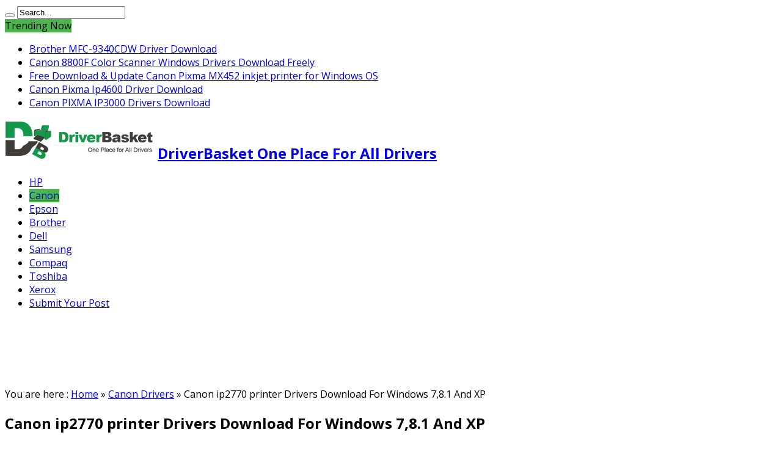

--- FILE ---
content_type: text/html; charset=UTF-8
request_url: https://driverbasket.com/canon-ip2770-printer-driver-download-for-windows/
body_size: 19807
content:
<!DOCTYPE html>
<html lang="en-US" prefix="og: http://ogp.me/ns#" prefix="og: http://ogp.me/ns#">
<head>
<meta name="google-site-verification" content="D_LmwZexcNT7n-mCmh8oL87bDfnqvdnN43JImsAQvRg" />
<meta charset="UTF-8" />
<link rel="profile" href="http://gmpg.org/xfn/11" />
<link rel="pingback" href="https://driverbasket.com/xmlrpc.php" />
<title>Canon ip2770 printer Drivers Download For Windows 7,8.1 And XP</title>

<!-- This site is optimized with the Yoast SEO plugin v5.6.1 - https://yoast.com/wordpress/plugins/seo/ -->
<meta name="description" content="Canon ip2770 Printer drivers download and installation for windows will get rid of many error i.e, not printing,scanning,light blinking issues with your printer"/>
<meta name="keywords" content="canon ip2770 driver,canon ip2770 printer,canon ip2770 drivers download,canon printer free drivers download,canon ip2770 printer driver for windows,windows 7,8,8.1,xp,mac,free,download,32 bit,64 bit,error,install,setup,ink catridge problem,ethernet card,plus driver,review,repair drivers,series printers"/>
<link rel="canonical" href="https://driverbasket.com/canon-ip2770-printer-driver-download-for-windows/" />
<link rel="publisher" href="https://plus.google.com/+saisandeeparron"/>
<meta property="og:locale" content="en_US" />
<meta property="og:type" content="article" />
<meta property="og:title" content="Canon ip2770 printer Drivers Download For Windows 7,8.1 And XP" />
<meta property="og:description" content="Canon ip2770 Printer drivers download and installation for windows will get rid of many error i.e, not printing,scanning,light blinking issues with your printer" />
<meta property="og:url" content="https://driverbasket.com/canon-ip2770-printer-driver-download-for-windows/" />
<meta property="og:site_name" content="DriverBasket" />
<meta property="article:tag" content="Canon IP2770 Drivers" />
<meta property="article:tag" content="Canon Printer Drive Download" />
<meta property="article:tag" content="Canon printer drivers" />
<meta property="article:section" content="Canon Drivers" />
<meta property="article:published_time" content="2015-08-22T17:15:43+00:00" />
<meta property="article:modified_time" content="2015-09-07T11:39:26+00:00" />
<meta property="og:updated_time" content="2015-09-07T11:39:26+00:00" />
<meta property="og:image" content="https://driverbasket.com/wp-content/uploads/2015/08/canon-ip2770-printer-drivers-download-for-windows-78-xp.png" />
<meta property="og:image:secure_url" content="https://driverbasket.com/wp-content/uploads/2015/08/canon-ip2770-printer-drivers-download-for-windows-78-xp.png" />
<meta property="og:image:width" content="362" />
<meta property="og:image:height" content="320" />
<meta name="twitter:card" content="summary" />
<meta name="twitter:description" content="Canon ip2770 Printer drivers download and installation for windows will get rid of many error i.e, not printing,scanning,light blinking issues with your printer" />
<meta name="twitter:title" content="Canon ip2770 printer Drivers Download For Windows 7,8.1 And XP" />
<meta name="twitter:site" content="@sandeeparron" />
<meta name="twitter:image" content="https://driverbasket.com/wp-content/uploads/2015/08/canon-ip2770-printer-drivers-download-for-windows-78-xp.png" />
<meta name="twitter:creator" content="@sandeeparron" />
<script type='application/ld+json'>{"@context":"http:\/\/schema.org","@type":"WebSite","@id":"#website","url":"https:\/\/driverbasket.com\/","name":"DriverBasket","potentialAction":{"@type":"SearchAction","target":"https:\/\/driverbasket.com\/?s={search_term_string}","query-input":"required name=search_term_string"}}</script>
<!-- / Yoast SEO plugin. -->

<link rel='dns-prefetch' href='//fonts.googleapis.com' />
<link rel='dns-prefetch' href='//s.w.org' />
<link rel="alternate" type="application/rss+xml" title="DriverBasket &raquo; Feed" href="https://driverbasket.com/feed/" />
<link rel="alternate" type="application/rss+xml" title="DriverBasket &raquo; Comments Feed" href="https://driverbasket.com/comments/feed/" />
<link rel="alternate" type="application/rss+xml" title="DriverBasket &raquo; Canon ip2770 printer Drivers Download For Windows 7,8.1 And XP Comments Feed" href="https://driverbasket.com/canon-ip2770-printer-driver-download-for-windows/feed/" />
		<script type="text/javascript">
			window._wpemojiSettings = {"baseUrl":"https:\/\/s.w.org\/images\/core\/emoji\/2.3\/72x72\/","ext":".png","svgUrl":"https:\/\/s.w.org\/images\/core\/emoji\/2.3\/svg\/","svgExt":".svg","source":{"concatemoji":"https:\/\/driverbasket.com\/wp-includes\/js\/wp-emoji-release.min.js"}};
			!function(t,a,e){var r,i,n,o=a.createElement("canvas"),l=o.getContext&&o.getContext("2d");function c(t){var e=a.createElement("script");e.src=t,e.defer=e.type="text/javascript",a.getElementsByTagName("head")[0].appendChild(e)}for(n=Array("flag","emoji4"),e.supports={everything:!0,everythingExceptFlag:!0},i=0;i<n.length;i++)e.supports[n[i]]=function(t){var e,a=String.fromCharCode;if(!l||!l.fillText)return!1;switch(l.clearRect(0,0,o.width,o.height),l.textBaseline="top",l.font="600 32px Arial",t){case"flag":return(l.fillText(a(55356,56826,55356,56819),0,0),e=o.toDataURL(),l.clearRect(0,0,o.width,o.height),l.fillText(a(55356,56826,8203,55356,56819),0,0),e===o.toDataURL())?!1:(l.clearRect(0,0,o.width,o.height),l.fillText(a(55356,57332,56128,56423,56128,56418,56128,56421,56128,56430,56128,56423,56128,56447),0,0),e=o.toDataURL(),l.clearRect(0,0,o.width,o.height),l.fillText(a(55356,57332,8203,56128,56423,8203,56128,56418,8203,56128,56421,8203,56128,56430,8203,56128,56423,8203,56128,56447),0,0),e!==o.toDataURL());case"emoji4":return l.fillText(a(55358,56794,8205,9794,65039),0,0),e=o.toDataURL(),l.clearRect(0,0,o.width,o.height),l.fillText(a(55358,56794,8203,9794,65039),0,0),e!==o.toDataURL()}return!1}(n[i]),e.supports.everything=e.supports.everything&&e.supports[n[i]],"flag"!==n[i]&&(e.supports.everythingExceptFlag=e.supports.everythingExceptFlag&&e.supports[n[i]]);e.supports.everythingExceptFlag=e.supports.everythingExceptFlag&&!e.supports.flag,e.DOMReady=!1,e.readyCallback=function(){e.DOMReady=!0},e.supports.everything||(r=function(){e.readyCallback()},a.addEventListener?(a.addEventListener("DOMContentLoaded",r,!1),t.addEventListener("load",r,!1)):(t.attachEvent("onload",r),a.attachEvent("onreadystatechange",function(){"complete"===a.readyState&&e.readyCallback()})),(r=e.source||{}).concatemoji?c(r.concatemoji):r.wpemoji&&r.twemoji&&(c(r.twemoji),c(r.wpemoji)))}(window,document,window._wpemojiSettings);
		</script>
		<style type="text/css">
img.wp-smiley,
img.emoji {
	display: inline !important;
	border: none !important;
	box-shadow: none !important;
	height: 1em !important;
	width: 1em !important;
	margin: 0 .07em !important;
	vertical-align: -0.1em !important;
	background: none !important;
	padding: 0 !important;
}
</style>
<link rel='stylesheet' id='seo-style-css'  href='https://driverbasket.com/wp-content/plugins/seo-pressor/templates/css/styles.css' type='text/css' media='all' />
<link rel='stylesheet' id='bwl-advanced-faq-theme-css'  href='https://driverbasket.com/wp-content/plugins/bwl-advanced-faq-manager/css/faq-style.css' type='text/css' media='all' />
<link rel='stylesheet' id='wpfm-accordion-styles-css'  href='https://driverbasket.com/wp-content/plugins/woocommerce-product-faq-manager/css/bwl_accordion.css' type='text/css' media='all' />
<link rel='stylesheet' id='wpfm-animate-styles-css'  href='https://driverbasket.com/wp-content/plugins/woocommerce-product-faq-manager/css/animate.css' type='text/css' media='all' />
<link rel='stylesheet' id='wpfm-font-awesome-styles-css'  href='https://driverbasket.com/wp-content/plugins/woocommerce-product-faq-manager/css/font-awesome.min.css' type='text/css' media='all' />
<link rel='stylesheet' id='contact-form-7-css'  href='https://driverbasket.com/wp-content/plugins/contact-form-7/includes/css/styles.css' type='text/css' media='all' />
<link rel='stylesheet' id='woocommerce-layout-css'  href='https://driverbasket.com/wp-content/plugins/woocommerce/assets/css/woocommerce-layout.css' type='text/css' media='all' />
<link rel='stylesheet' id='woocommerce-smallscreen-css'  href='https://driverbasket.com/wp-content/plugins/woocommerce/assets/css/woocommerce-smallscreen.css' type='text/css' media='only screen and (max-width: 768px)' />
<link rel='stylesheet' id='woocommerce-general-css'  href='https://driverbasket.com/wp-content/plugins/woocommerce/assets/css/woocommerce.css' type='text/css' media='all' />
<link rel='stylesheet' id='wp-easy-faqs-css'  href='https://driverbasket.com/wp-content/plugins/wp-easy-faqs/public/css/wp-easy-faqs-public.css' type='text/css' media='all' />
<link rel='stylesheet' id='wp-easy-faqs-font-awesome-css'  href='https://driverbasket.com/wp-content/plugins/wp-easy-faqs/public/css/font-awesome.min.css' type='text/css' media='all' />
<link rel='stylesheet' id='dashicons-css'  href='https://driverbasket.com/wp-includes/css/dashicons.min.css' type='text/css' media='all' />
<link rel='stylesheet' id='tie-style-css'  href='https://driverbasket.com/wp-content/themes/driverbasket/style.css' type='text/css' media='all' />
<link rel='stylesheet' id='tie-woocommerce-css'  href='https://driverbasket.com/wp-content/themes/driverbasket/css/woocommerce.css' type='text/css' media='all' />
<link rel='stylesheet' id='Open+Sans-css'  href='https://fonts.googleapis.com/css?family=Open+Sans%3A300%2C300italic%2Cregular%2Citalic%2C600%2C600italic%2C700%2C700italic%2C800%2C800italic' type='text/css' media='all' />
<link rel='stylesheet' id='Oswald-css'  href='https://fonts.googleapis.com/css?family=Oswald%3Aregular%2C700' type='text/css' media='all' />
<link rel='stylesheet' id='tablepress-default-css'  href='https://driverbasket.com/wp-content/plugins/tablepress/css/default.min.css' type='text/css' media='all' />
<script type='text/javascript' src='https://driverbasket.com/wp-includes/js/jquery/jquery.js'></script>
<script type='text/javascript' src='https://driverbasket.com/wp-includes/js/jquery/jquery-migrate.min.js'></script>
<script type='text/javascript' src='https://driverbasket.com/wp-content/plugins/wp-easy-faqs/public/js/wp-easy-faqs-public.js'></script>
<link rel='https://api.w.org/' href='https://driverbasket.com/wp-json/' />
<link rel="EditURI" type="application/rsd+xml" title="RSD" href="https://driverbasket.com/xmlrpc.php?rsd" />
<link rel="wlwmanifest" type="application/wlwmanifest+xml" href="https://driverbasket.com/wp-includes/wlwmanifest.xml" /> 
<meta name="generator" content="WordPress 4.8.25" />
<meta name="generator" content="WooCommerce 3.2.1" />
<link rel='shortlink' href='https://driverbasket.com/?p=7134' />
<link rel="alternate" type="application/json+oembed" href="https://driverbasket.com/wp-json/oembed/1.0/embed?url=https%3A%2F%2Fdriverbasket.com%2Fcanon-ip2770-printer-driver-download-for-windows%2F" />
<link rel="alternate" type="text/xml+oembed" href="https://driverbasket.com/wp-json/oembed/1.0/embed?url=https%3A%2F%2Fdriverbasket.com%2Fcanon-ip2770-printer-driver-download-for-windows%2F&#038;format=xml" />
<link rel="shortcut icon" href="https://driverbasket.com/wp-content/themes/driverbasket/favicon.ico" title="Favicon" /><!--[if IE]>
<script type="text/javascript">jQuery(document).ready(function (){ jQuery(".menu-item").has("ul").children("a").attr("aria-haspopup", "true");});</script>
<![endif]-->
<!--[if lt IE 9]>
<script src="https://driverbasket.com/wp-content/themes/driverbasket/js/html5.js"></script>
<script src="https://driverbasket.com/wp-content/themes/driverbasket/js/selectivizr-min.js"></script>
<![endif]-->
<!--[if IE 8]>
<link rel="stylesheet" type="text/css" media="all" href="https://driverbasket.com/wp-content/themes/driverbasket/css/ie8.css" />
<![endif]-->
<meta http-equiv="X-UA-Compatible" content="IE=edge,chrome=1" />
<meta name="viewport" content="width=device-width, initial-scale=1, maximum-scale=1, user-scalable=no" />
<style type="text/css" media="screen"> 

body {
 background-color: #ffffff !important;  background-image : url(https://driverbasket.com/wp-content/themes/driverbasket/images/patterns/body-bg3.png);background-position: top center;
}
	
body{
	font-family: 'Open Sans';
	color :#000000 !important;
	font-weight: normal !important;
	font-style: normal !important;
}

h2.cat-box-title, h2.cat-box-title a, .block-head h3, #respond h3, #comments-title, h2.review-box-header  {
	font-size : 15px !important;
}
	#main-nav ul li.current-menu-item a,
	#main-nav ul li.current-menu-item a:hover,
	#main-nav ul li.current-menu-parent a,
	#main-nav ul li.current-menu-parent a:hover,
	#main-nav ul li.current-page-ancestor a,
	#main-nav ul li.current-page-ancestor a:hover,
	.pagination span.current,
	.ei-slider-thumbs li.ei-slider-element,
	.breaking-news span,
	.ei-title h2,h2.cat-box-title,
	a.more-link,.scroll-nav a,
	.flex-direction-nav a,
	.tagcloud a:hover,
	#tabbed-widget ul.tabs li.active a,
	.slider-caption h2, .full-width .content .slider-caption h2,
	.review-percentage .review-item span span,.review-final-score,
	.woocommerce span.onsale, .woocommerce-page span.onsale ,
	.woocommerce .widget_price_filter .ui-slider .ui-slider-handle, .woocommerce-page .widget_price_filter .ui-slider .ui-slider-handle,
	.button,a.button,#main-content input[type="submit"],#main-content input[type="submit"]:focus, span.onsale,
	.mejs-container .mejs-controls .mejs-time-rail .mejs-time-current,
	#reading-position-indicator {
		background-color:#4ab54d !important;
	}
	::-webkit-scrollbar-thumb{background-color:#4ab54d !important;}
	#main-nav,.top-nav {border-bottom-color: #4ab54d;}
	.cat-box , .footer-bottom .container{border-top-color: #4ab54d;}

body.single .post .entry a, body.page .post .entry a {
	color: #4ab54d;	}
body.single .post .entry a:hover, body.page .post .entry a:hover {
		text-decoration: underline;}


</style> 

	<noscript><style>.woocommerce-product-gallery{ opacity: 1 !important; }</style></noscript>
	<style type='text/css'>.ac-container label{ color: #FFFFFF;
                       
                       text-shadow: 0px 0px 1px rgba(255,255,255,0.8);
                       background: #0EB53D;
                       background: -moz-linear-gradient(top, #0EB53D 1%, #299A0B 100%);
                       background: -webkit-gradient(linear, left top, left bottom, color-stop(1%,#0EB53D), color-stop(100%,#299A0B));
                       background: -webkit-linear-gradient(top, #0EB53D 1%,#299A0B 100%);
                       background: -o-linear-gradient(top, #0EB53D 1%,#299A0B 100%);
                       background: -ms-linear-gradient(top, #0EB53D 1%,#299A0B 100%);
                       background: linear-gradient(top, #0EB53D 1%,#299A0B 100%);
                       filter: progid:DXImageTransform.Microsoft.gradient( startColorstr='#0EB53D', endColorstr='#299A0B',GradientType=0 );}.ac-container label:hover{
                            background: #0EB53D;
                            color: #FFFFFF;
                    }.ac-container input:checked + label,
                   .ac-container input:checked + label:hover{
                            background: #299A0B;
                            color: #FFFFFF;
                            text-shadow: 0px 0px 1px rgba(255,255,255,0.8);
                      }.ac-container input:checked + label{
                      }.ac-container label:before, .ac-container label:after{
                        color: #FFFFFF;
                      }#baf_page_navigation .active_page{
                            background: #0EB53D;
                            color: #FFFFFF !important;
                    }p.baf-ctrl-btn span.baf-expand-all, p.baf-ctrl-btn span.baf-collapsible-all{
                            background: #0EB53D;
                            color: #FFFFFF;
                    }p.baf-ctrl-btn span.baf-expand-all:hover, p.baf-ctrl-btn span.baf-collapsible-all:hover{
                            background: #299A0B;
                            color: #FFFFFF;
                    }.bwl-faq-wrapper ul.bwl-faq-tabs li.active{                            
                            border-color: #0EB53D;
                   }.ac-container .bwl-faq-search-panel span.baf-btn-clear{
                    right: 3px;
              }</style><script type="text/javascript">var baf_rtl_status = 0,
                                            first_color = '#0EB53D',   
                                               checked_background = '#299A0B',
                                               hover_background = '#0EB53D',
                                               bwl_advanced_faq_collapsible_accordion_status = '1',
                                               text_nothing_found = 'Nothing Found !',
                                               text_faqs = 'FAQs',
                                               text_faq = 'FAQ',                                               
                                               second_color = '#299A0B'</script>    <script type="text/javascript">
        
         var ajaxurl = 'https://driverbasket.com/wp-admin/admin-ajax.php',
               err_faq_question = 'Question Title Required Minimum 3 Characters!',
               err_faq_category = 'Select FAQ Category!',
               err_faq_captcha = ' Incorrect Captcha Value!',
               string_total = "Total",
               string_singular_page = "Page !",
               string_plural_page = "Pages !"
               string_please_wait = "Please Wait .....",
               string_ques_added = "Question successfully added for review!",
               string_ques_unable_add = "Unable to add faq. Please try again!";
       
       var $noting_found_text = "Nothing Found!";
    
        var $found_text = "Found";
        var $singular_faq = "FAQ !";
        
        var $plural_faq = "FAQs !";
       
    </script>

<style type="text/css">div.bwl_acc_container h2.acc_trigger_red_theme{background: #FF3E3E; color: #FFFFFF; }div.bwl_acc_container h2.acc_trigger_red_theme a,div.bwl_acc_container h2.acc_trigger_red_theme a:hover{background: #FF3E3E; color: #FFFFFF; }div.bwl_acc_container h2.acc_trigger_red_theme a:before {content: "\f067";}div.bwl_acc_container h2.acc_trigger_red_theme a:hover:before {content: "\f067";}div.bwl_acc_container h2.active_red_theme a:before {content: "\f068";} div.bwl_acc_container h2.active_red_theme a:hover:before {content: "\f068";}div.bwl_acc_container h2.active_red_theme{background: #FF1A1A; }div.bwl_acc_container h2.active_red_theme a,div.bwl_acc_container h2.active_red_theme a:hover{background: #FF1A1A; color: #FFFFFF; }div.bwl_acc_container h2.active_red_theme a:hover:before,content: "\f068";}div.bwl_acc_container div.acc_container_red_theme{background: #F8F8F8;color: #2c2c2c;}div.bwl_acc_container h2.acc_trigger_blue_theme{background: #116597; color: #FFFFFF; }div.bwl_acc_container h2.acc_trigger_blue_theme a,div.bwl_acc_container h2.acc_trigger_blue_theme a:hover{background: #116597; color: #FFFFFF; }div.bwl_acc_container h2.acc_trigger_blue_theme a:before {content: "\f067";}div.bwl_acc_container h2.acc_trigger_blue_theme a:hover:before {content: "\f067";}div.bwl_acc_container h2.active_blue_theme a:before {content: "\f068";} div.bwl_acc_container h2.active_blue_theme a:hover:before {content: "\f068";}div.bwl_acc_container h2.active_blue_theme{background: #157ebc; }div.bwl_acc_container h2.active_blue_theme a,div.bwl_acc_container h2.active_blue_theme a:hover{background: #157ebc; color: #FFFFFF; }div.bwl_acc_container h2.active_blue_theme a:hover:before,content: "\f068";}div.bwl_acc_container div.acc_container_blue_theme{background: #F8F8F8;color: #2c2c2c;}div.bwl_acc_container h2.acc_trigger_green_theme{background: #3F9C3D; color: #FFFFFF; }div.bwl_acc_container h2.acc_trigger_green_theme a,div.bwl_acc_container h2.acc_trigger_green_theme a:hover{background: #3F9C3D; color: #FFFFFF; }div.bwl_acc_container h2.acc_trigger_green_theme a:before {content: "\f067";}div.bwl_acc_container h2.acc_trigger_green_theme a:hover:before {content: "\f067";}div.bwl_acc_container h2.active_green_theme a:before {content: "\f068";} div.bwl_acc_container h2.active_green_theme a:hover:before {content: "\f068";}div.bwl_acc_container h2.active_green_theme{background: #4bb847; }div.bwl_acc_container h2.active_green_theme a,div.bwl_acc_container h2.active_green_theme a:hover{background: #4bb847; color: #FFFFFF; }div.bwl_acc_container h2.active_green_theme a:hover:before,content: "\f068";}div.bwl_acc_container div.acc_container_green_theme{background: #F8F8F8;color: #2c2c2c;}div.bwl_acc_container h2.acc_trigger_orange_theme{background: #f45000; color: #FFFFFF; }div.bwl_acc_container h2.acc_trigger_orange_theme a,div.bwl_acc_container h2.acc_trigger_orange_theme a:hover{background: #f45000; color: #FFFFFF; }div.bwl_acc_container h2.acc_trigger_orange_theme a:before {content: "\f067";}div.bwl_acc_container h2.acc_trigger_orange_theme a:hover:before {content: "\f067";}div.bwl_acc_container h2.active_orange_theme a:before {content: "\f068";} div.bwl_acc_container h2.active_orange_theme a:hover:before {content: "\f068";}div.bwl_acc_container h2.active_orange_theme{background: #ff732f; }div.bwl_acc_container h2.active_orange_theme a,div.bwl_acc_container h2.active_orange_theme a:hover{background: #ff732f; color: #FFFFFF; }div.bwl_acc_container h2.active_orange_theme a:hover:before,content: "\f068";}div.bwl_acc_container div.acc_container_orange_theme{background: #F8F8F8;color: #2c2c2c;}div.bwl_acc_container h2.acc_trigger_yellow_theme{background: #FFE033; color: #2C2C2C; }div.bwl_acc_container h2.acc_trigger_yellow_theme a,div.bwl_acc_container h2.acc_trigger_yellow_theme a:hover{background: #FFE033; color: #2C2C2C; }div.bwl_acc_container h2.acc_trigger_yellow_theme a:before {content: "\f067";}div.bwl_acc_container h2.acc_trigger_yellow_theme a:hover:before {content: "\f067";}div.bwl_acc_container h2.active_yellow_theme a:before {content: "\f068";} div.bwl_acc_container h2.active_yellow_theme a:hover:before {content: "\f068";}div.bwl_acc_container h2.active_yellow_theme{background: #FFEB79; }div.bwl_acc_container h2.active_yellow_theme a,div.bwl_acc_container h2.active_yellow_theme a:hover{background: #FFEB79; color: #2C2C2C; }div.bwl_acc_container h2.active_yellow_theme a:hover:before,content: "\f068";}div.bwl_acc_container div.acc_container_yellow_theme{background: #F8F8F8;color: #2C2C2C;}</style><script type="text/javascript">var bwpfm_display_faq_counter= 1;var bwpfm_highlight_bg= "#FEF5CB";var bwpfm_highlight_color= "#2C2C2C";var bwpfm_txt_nothing_found= "Nothing Found !";var bwpfm_txt_item_found= "Item(s) Found!";</script></head>
<body id="top" class="post-template-default single single-post postid-7134 single-format-standard">
	<div class="background-cover"></div>
	<div class="wrapper">
				<div class="top-nav fade-in animated1 head_brnews">
			<div class="container">
				<div class="search-block">
					<form method="get" id="searchform" action="https://driverbasket.com/">
						<button class="search-button" type="submit" value="Search"></button>	
						<input type="text" id="s" name="s" value="Search..." onfocus="if (this.value == 'Search...') {this.value = '';}" onblur="if (this.value == '') {this.value = 'Search...';}"  />
					</form>
				</div><!-- .search-block /-->
						<div class="social-icons icon_flat">
		<a class="tooldown" title="Rss" href="https://driverbasket.com/feed/" target="_blank"><i class="tieicon-rss"></i></a>	</div>

				
					
	<div class="breaking-news">
		<span>Trending Now</span>
				
					<ul>
							<li><a href="https://driverbasket.com/brother-mfc-9340cdw-driver-download/" title="Brother MFC-9340CDW Driver Download">Brother MFC-9340CDW Driver Download</a></li>
							<li><a href="https://driverbasket.com/canon-canoscan-8800f-drivers-download-freely/" title="Canon 8800F Color Scanner Windows Drivers Download Freely">Canon 8800F Color Scanner Windows Drivers Download Freely</a></li>
							<li><a href="https://driverbasket.com/install-free-canon-pixma-mx452-driver/" title="Free Download &#038; Update Canon Pixma MX452 inkjet printer for Windows OS">Free Download &#038; Update Canon Pixma MX452 inkjet printer for Windows OS</a></li>
							<li><a href="https://driverbasket.com/canon-pixma-ip4600-driver-download/" title="Canon Pixma Ip4600 Driver Download">Canon Pixma Ip4600 Driver Download</a></li>
							<li><a href="https://driverbasket.com/canon-pixma-ip3000-drivers-download/" title="Canon PIXMA IP3000 Drivers Download">Canon PIXMA IP3000 Drivers Download</a></li>
						</ul>
					
						<script type="text/javascript">
			jQuery(document).ready(function(){
								createTicker(); 
							});
		</script>
	</div> <!-- .breaking-news -->				
			</div>
		</div><!-- .top-menu /-->
				

		<div class="container">	
		<header id="theme-header">
		<div class="header-content fade-in animated1">
			<div class="logo">
			<h2>								<a title="DriverBasket" href="https://driverbasket.com/">
					<img src="https://driverbasket.com/wp-content/uploads/2015/04/resize1.png" alt="DriverBasket" /><strong>DriverBasket One Place For All Drivers</strong>
				</a>
			</h2>			</div><!-- .logo /-->

						<div class="clear"></div>
		</div>	
									<nav id="main-nav" class="fade-in animated2">
				<div class="container">				
				<div class="main-menu"><ul id="menu-main-menu" class="menu"><li id="menu-item-29" class="menu-item  menu-item-type-taxonomy  menu-item-object-category"><a title="HP Photosmart Printer Drivers" href="https://driverbasket.com/category/hp-drivers/">HP</a></li>
<li id="menu-item-4214" class="menu-item  menu-item-type-taxonomy  menu-item-object-category  current-post-ancestor  current-menu-parent  current-post-parent"><a href="https://driverbasket.com/category/canon-drivers/">Canon</a></li>
<li id="menu-item-1511" class="menu-item  menu-item-type-taxonomy  menu-item-object-category"><a href="https://driverbasket.com/category/printer-drivers/epson-drivers/">Epson</a></li>
<li id="menu-item-1510" class="menu-item  menu-item-type-taxonomy  menu-item-object-category"><a href="https://driverbasket.com/category/printer-drivers/brother-drivers/">Brother</a></li>
<li id="menu-item-4262" class="menu-item  menu-item-type-taxonomy  menu-item-object-category"><a href="https://driverbasket.com/category/dell-drivers/">Dell</a></li>
<li id="menu-item-4215" class="menu-item  menu-item-type-taxonomy  menu-item-object-category"><a href="https://driverbasket.com/category/samsung-drivers/">Samsung</a></li>
<li id="menu-item-4261" class="menu-item  menu-item-type-taxonomy  menu-item-object-category"><a href="https://driverbasket.com/category/compaq-drivers/">Compaq</a></li>
<li id="menu-item-4263" class="menu-item  menu-item-type-taxonomy  menu-item-object-category"><a href="https://driverbasket.com/category/toshiba-drivers/">Toshiba</a></li>
<li id="menu-item-4264" class="menu-item  menu-item-type-taxonomy  menu-item-object-category"><a href="https://driverbasket.com/category/xerox-drivers/">Xerox</a></li>
<li id="menu-item-5610" class="menu-item  menu-item-type-post_type  menu-item-object-page"><a href="https://driverbasket.com/submit-your-post/">Submit Your Post</a></li>
</ul></div>				</div>
			</nav><!-- .main-nav /-->
		</header><!-- #header /-->
	
	<div id="main-content" class="container fade-in animated3"><!-- driverb-single-header -->
<div id="downloadAd">
<script async src="//pagead2.googlesyndication.com/pagead/js/adsbygoogle.js"></script>
<!-- driverb-single-header -->
<ins class="adsbygoogle"
     style="display:inline-block;width:728px;height:90px"
     data-ad-client="ca-pub-2909446736403205"
     data-ad-slot="3191109954"></ins>
<script>
(adsbygoogle = window.adsbygoogle || []).push({});
</script>
</div>
<p id="breadcrumbs">	You are here :
<span xmlns:v="http://rdf.data-vocabulary.org/#"><span typeof="v:Breadcrumb"><a href="https://driverbasket.com/" rel="v:url" property="v:title">Home</a> » <span rel="v:child" typeof="v:Breadcrumb"><a href="https://driverbasket.com/category/canon-drivers/" rel="v:url" property="v:title">Canon Drivers</a> » <span class="breadcrumb_last">Canon ip2770 printer Drivers Download For Windows 7,8.1 And XP</span></span></span></span></p>
<div class="content-wrap">

	<div class="content">

		
		

		


		
		

		
		

		
				

		<article class="post-listing post-7134 post type-post status-publish format-standard has-post-thumbnail hentry category-canon-drivers tag-canon-ip2770-drivers tag-canon-printer-drive-download tag-canon-printer-drivers">

				



			<div class="post-inner">

				<h1 class="name post-title entry-title" itemprop="itemReviewed" itemscope itemtype="http://schema.org/Thing"><span itemprop="name">Canon ip2770 printer Drivers Download For Windows 7,8.1 And XP</span></h1>



					
        <div class="singleleft">
                
<script async src="//pagead2.googlesyndication.com/pagead/js/adsbygoogle.js"></script>
<!-- driverb-single -->
<ins class="adsbygoogle"
     style="display:inline-block;width:300px;height:250px"
     data-ad-client="ca-pub-2909446736403205"
     data-ad-slot="1714376756"></ins>
<script>
(adsbygoogle = window.adsbygoogle || []).push({});
</script>
</div>

<div class="singleright">

<table  cellpadding="0" cellspacing="0" id="background-image" class="des_brdr" style="width: 350px; height: 250px;" border="0" summary="Meeting Results">
<tbody>
<tr>
  <td>Publisher:</td>
 <td><font color="#000"><b>Canon</b></font></td>
 </tr>
 <tr>
 <td>License:</td>
<td><font color="#000"><b>Free</b></font></td>
</tr>
<tr>
 <td>Filesize:</td>
<td><font color="#000"><b></b></font></td>
</tr>
<tr>
<td width="50%">Price:</td>
<td width="50%"><font color="#000"><b>Free</b></font></td>
</tr>
<tr>
<td>Date added: </td>
<td><font color="#000" ><b>August 22, 2015</b></font></td>
</tr>
<tr>
<td>Downloads:</td>
<td><font color="#000"><b></b></font></td>
</tr>
<tr>
<td colspan="2" align="center"> <div>
 <a href="http://driverbasket.com/download?id=aHR0cDovL3N1cHBvcnQtbXkuY2Fub24tYXNpYS5jb20vY29udGVudHMvTVkvRU4vMDEwMDI1NDAwMS5odG1s " rel="nofollow" target='_blank' > </a>
<form name="downfrm" action="http://driverbasket.com/file-download" id="downfrm" method="post" target="_blank">
<input type="hidden" name="hidname" value="Canon ip2770 printer Drivers Download For Windows 7,8.1 And XP"/>
<input type="hidden" name="id" value="aHR0cDovL3N1cHBvcnQtbXkuY2Fub24tYXNpYS5jb20vY29udGVudHMvTVkvRU4vMDEwMDI1NDAwMS5odG1s"/>
<input type="image"  src="http://go4download.com/wp-content/uploads/2014/06/download.png" name="submit" id="submitd" value="Download" />
</form>
</div></td>
</tr>
</tbody>
</table>
</div>
				<div class="entry">

					


					<p>Canon ip2770 Printer drivers download and installation will get rid of many error i.e, not printing,scanning issues with your printer. Download now to enjoy seamless printing experience.</p>
<h1>Canon ip2770 printer Driver Download For Windows 7,8.1 And XP</h1>
<p><img class="aligncenter  wp-image-7136" src="https://driverbasket.com/wp-content/uploads/2015/08/canon-ip2770-printer-drivers-download-for-windows-78-xp-300x265.png" alt="canon ip2770 printer drivers download for windows 7,8 ,xp" width="300" height="265" srcset="https://driverbasket.com/wp-content/uploads/2015/08/canon-ip2770-printer-drivers-download-for-windows-78-xp-300x265.png 300w, https://driverbasket.com/wp-content/uploads/2015/08/canon-ip2770-printer-drivers-download-for-windows-78-xp.png 362w" sizes="(max-width: 300px) 100vw, 300px" /></p>
<p>Canon ip2770 printer Drivers Download For Windows 7,8.1 And XP:</p>

<table id="tablepress-602" class="tablepress tablepress-id-602">
<thead>
<tr class="row-1 odd">
	<th class="column-1">Driver Type</th><th class="column-2">Vendor</th><th class="column-3">Version</th><th class="column-4">File Size</th><th class="column-5">Supported Operating System</th><th class="column-6">Download Link</th>
</tr>
</thead>
<tbody class="row-hover">
<tr class="row-2 even">
	<td class="column-1">Canon ip2770 printer Drivers </td><td class="column-2">Canon</td><td class="column-3">2.56a </td><td class="column-4">16.7 MB</td><td class="column-5">Windows 10 (32bit)<br />
Windows 10 (64bit)<br />
Windows 8.1(32bit)<br />
Windows 8.1(64bit)<br />
Windows 8(32bit)<br />
Windows 8(64bit)<br />
Windows 7(32bit)<br />
Windows 7(64bit)<br />
Windows Vista(32bit)<br />
Windows Vista(64bit)<br />
Windows XP SP2 </td><td class="column-6"><a href="http://www.driverbasket.com/file-download/?f=http://gdlp01.c-wss.com/gds/2/0100004602/02/pd68-win-ip2700-2_56a-ea24.exe" target="_blank">Download Now</a></td>
</tr>
</tbody>
</table>

<h2>An Easy Way To Speed Up Your Canon IP2770 Printer With The Latest Drivers Downloads</h2>
<p>The latest Canon ip2770 full feature ,usb modem,wireless drivers downloads will help speed up your Canon printer for free, to give you the hassle free printing experience for you have always wanted. All windows 7,8.1,xp OS now supported (windows 10 inclusive). It is also available in 32bit or 64bit to suit your system requirement. All you have to do is: easily download and install the latest Canon ip2770 driver now to make your printer come alive.</p>
<h3>Fix your Canon ip2770 printer issues with updated drivers download</h3>
<p>The updated drivers download of Canon printer will help you fix many of your printers issues. Aside fixing not printing, not scanning , usb not recognized and blinking issues of your canon ip2770/ip2772 printer, this latest update has a fix for cancelling the print job in collated printing of multiple copies, and the print job might not be deleted. In addition, the problem occurring in Arabic environment has been rectified in this latest update. Download canon ip2770 printer drivers now to enjoy a smooth printing experience with your windows.</p>
<p>&nbsp;</p>

<div style="font-size:0px;height:0px;line-height:0px;margin:0;padding:0;clear:both"></div>
					
					

					


					
				</div><!-- .entry /-->

				<span style="display:none"><a href="https://driverbasket.com/tag/canon-ip2770-drivers/" rel="tag">Canon IP2770 Drivers</a> <a href="https://driverbasket.com/tag/canon-printer-drive-download/" rel="tag">Canon Printer Drive Download</a> <a href="https://driverbasket.com/tag/canon-printer-drivers/" rel="tag">Canon printer drivers</a></span>
				<span style="display:none" class="updated">2015-08-22</span>

				
				<div style="display:none" class="vcard author" itemprop="author" itemscope itemtype="http://schema.org/Person"><strong class="fn" itemprop="name"><a href="https://driverbasket.com/author/ravikumar/" title="Posts by Ravi" rel="author">Ravi</a></strong></div>

				
				

				
				

			</div><!-- .post-inner -->

		</article><!-- .post-listing -->

		<p class="post-tag">Tagged with: <a href="https://driverbasket.com/tag/canon-ip2770-drivers/" rel="tag">Canon IP2770 Drivers</a> <a href="https://driverbasket.com/tag/canon-printer-drive-download/" rel="tag">Canon Printer Drive Download</a> <a href="https://driverbasket.com/tag/canon-printer-drivers/" rel="tag">Canon printer drivers</a></p>


		

		
		

		
		

		


			<section id="related_posts">
		<div class="block-head">
			<h3>Similar Posts</h3><div class="stripe-line"></div>
		</div>
		<div class="post-listing">
						<div class="related-item">
							
				<div class="post-thumbnail">
					<a href="https://driverbasket.com/canon-canoscan-8800f-drivers-download-freely/" title="Permalink to Canon 8800F Color Scanner Windows Drivers Download Freely" rel="bookmark">
						<img width="300" height="160" src="https://driverbasket.com/wp-content/uploads/2017/10/Canon-CanoScan-8800F-driver-download-300x160.jpg" class="attachment-tie-large size-tie-large wp-post-image" alt="Install Canon CanoScan 8800F,free download Canon CanoScan 8800F, Update Canon CanoScan 8800F,Canon CanoScan 8800F scanner driver for windows" srcset="https://driverbasket.com/wp-content/uploads/2017/10/Canon-CanoScan-8800F-driver-download-300x160.jpg 300w, https://driverbasket.com/wp-content/uploads/2017/10/Canon-CanoScan-8800F-driver-download-620x330.jpg 620w" sizes="(max-width: 300px) 100vw, 300px" />											</a>
				</div><!-- post-thumbnail /-->
							
				<h3><a href="https://driverbasket.com/canon-canoscan-8800f-drivers-download-freely/" title="Permalink to Canon 8800F Color Scanner Windows Drivers Download Freely" rel="bookmark">Canon 8800F Color Scanner Windows Drivers Download Freely</a></h3>
				<p class="post-meta"></p>
			</div>
						<div class="related-item">
							
				<div class="post-thumbnail">
					<a href="https://driverbasket.com/install-free-canon-pixma-mx452-driver/" title="Permalink to Free Download &#038; Update Canon Pixma MX452 inkjet printer for Windows OS" rel="bookmark">
						<img width="300" height="160" src="https://driverbasket.com/wp-content/uploads/2017/10/Canon-Pixma-MX452-printer-driver-300x160.jpg" class="attachment-tie-large size-tie-large wp-post-image" alt="update Canon Pixma MX452,free download Canon Pixma MX452 printer driver,download Canon Pixma MX452 driver for windows" srcset="https://driverbasket.com/wp-content/uploads/2017/10/Canon-Pixma-MX452-printer-driver-300x160.jpg 300w, https://driverbasket.com/wp-content/uploads/2017/10/Canon-Pixma-MX452-printer-driver-620x330.jpg 620w" sizes="(max-width: 300px) 100vw, 300px" />											</a>
				</div><!-- post-thumbnail /-->
							
				<h3><a href="https://driverbasket.com/install-free-canon-pixma-mx452-driver/" title="Permalink to Free Download &#038; Update Canon Pixma MX452 inkjet printer for Windows OS" rel="bookmark">Free Download &#038; Update Canon Pixma MX452 inkjet printer for Windows OS</a></h3>
				<p class="post-meta"></p>
			</div>
						<div class="related-item">
							
				<div class="post-thumbnail">
					<a href="https://driverbasket.com/canon-pixma-ip4600-driver-download/" title="Permalink to Canon Pixma Ip4600 Driver Download" rel="bookmark">
						<img width="300" height="160" src="https://driverbasket.com/wp-content/uploads/2017/10/Canon-PIXMA-iP4600-300x160.jpg" class="attachment-tie-large size-tie-large wp-post-image" alt="install canon pixma ip4600,download canon pixma ip4600, update canon pixma ip4600,download free canon pixma ip4600" />											</a>
				</div><!-- post-thumbnail /-->
							
				<h3><a href="https://driverbasket.com/canon-pixma-ip4600-driver-download/" title="Permalink to Canon Pixma Ip4600 Driver Download" rel="bookmark">Canon Pixma Ip4600 Driver Download</a></h3>
				<p class="post-meta"></p>
			</div>
						<div class="clear"></div>
		</div>
	</section>
		



		


		

<!-- *******************************************************************************************************************-->
<!-- Comments Evolved for Wordpress v1.6.3 ( http://wordpress.org/plugins/gplus-comments/ ) -->
<!-- *******************************************************************************************************************-->

<!-- comments-evolved-tabs -->
<script type="text/javascript">
jQuery(document).ready(function($) {
  window.comment_tab_width = $('#comments-evolved-tabs').innerWidth();
});
</script>
<div id="comments-evolved-tabs">
<a name="comments"></a>
    <ul class="controls inline clearfix">
    <li class="active" id='comments-evolved-gplus-control'><a href='#comments-evolved-gplus-tab'><img id='comments-evolved-gplus-icon' src='https://driverbasket.com/wp-content/plugins/gplus-comments/assets/images/icons/monotone/gplus.png'><span id='comments-evolved-gplus-label'></span></a></li>
<li id='comments-evolved-facebook-control'><a href='#comments-evolved-facebook-tab'><img id='comments-evolved-facebook-icon' src='https://driverbasket.com/wp-content/plugins/gplus-comments/assets/images/icons/monotone/facebook.png'><span id='comments-evolved-facebook-label'></span></a></li>
<li id='comments-evolved-wordpress-control'><a href='#comments-evolved-wordpress-tab'><img id='comments-evolved-wordpress-icon' src='https://driverbasket.com/wp-content/plugins/gplus-comments/assets/images/icons/monotone/wordpress.png'><span id='comments-evolved-wordpress-label'></span></a></li>
  </ul>
  <!-- comments-evolved-gplus-tab -->
<div id='comments-evolved-gplus-tab' class='comments-evolved-embed-container content-tab clearfix'>
<script type="text/javascript">
  jQuery(document).ready(function($) {
    $('#comments-evolved-gplus-tab').html('<div class="g-comments" data-width="'+window.comment_tab_width+'" data-href="https://driverbasket.com/canon-ip2770-printer-driver-download-for-windows/" data-first_party_property="BLOGGER" data-view_type="FILTERED_POSTMOD">Loading Google+ Comments ...</div>');
  });
</script>
<script async type="text/javascript" src="//apis.google.com/js/plusone.js?callback=gpcb"></script>
<noscript>Please enable JavaScript to view the <a href="https://plus.google.com/">comments powered by Google+.</a></noscript>
</div>
<!-- // comments-evolved-gplus-tab -->
<!-- comments-evolved-facebook-tab -->
<div id='comments-evolved-facebook-tab' class='comments-evolved-embed-container content-tab clearfix'>
<div id="fb-root"></div>
<div id="fb-comments">Loading Facebook Comments ...</div>
<script type="text/javascript">
  jQuery(document).ready(function($)
  {
    $('#fb-comments').html('<div class="fb-comments" data-width="'+window.comment_tab_width+'" data-href="https://driverbasket.com/canon-ip2770-printer-driver-download-for-windows/" data-num-posts="20" data-colorscheme="light" data-mobile="auto"></div>');
  });
</script>
<script async type="text/javascript" src="//connect.facebook.net/en_US/all.js#xfbml=1">FB.init();</script>
<noscript>Please enable JavaScript to view the <a href="https://www.facebook.com/">comments powered by Facebook.</a></noscript>


</div>
<!-- // comments-evolved-facebook-tab -->
<!-- comments-evolved-wordpress-tab -->
<div id='comments-evolved-wordpress-tab' class='comments-evolved-embed-container content-tab clearfix'>
		<div id="comments">



	<div id="respond" class="comment-respond">
		<h3 id="reply-title" class="comment-reply-title">Leave a Reply <small><a rel="nofollow" id="cancel-comment-reply-link" href="/canon-ip2770-printer-driver-download-for-windows/#respond" style="display:none;">Cancel reply</a></small></h3><p class="must-log-in">You must be <a href="https://driverbasket.com/wp-login.php?redirect_to=https%3A%2F%2Fdriverbasket.com%2Fcanon-ip2770-printer-driver-download-for-windows%2F">logged in</a> to post a comment.</p>	</div><!-- #respond -->
	
</div><!-- #comments -->
</div>
<!-- // comments-evolved-wordpress-tab -->
</div>
<!-- //comments-evolved-tabs -->

	

	</div><!-- .content -->

<aside class="sidebar-narrow">
<div id="ads160_600-widget-2" class="widget ads160_600-widget"><div class="widget-top"><h4> </h4><div class="stripe-line"></div></div>
						<div class="widget-container">		<div  class="ads160-600">
								<div class="ad-cell">
				<script async src="//pagead2.googlesyndication.com/pagead/js/adsbygoogle.js"></script>
<!-- go4_160X600_single -->
<ins class="adsbygoogle"
     style="display:inline-block;width:160px;height:600px"
     data-ad-client="ca-pub-2909446736403205"
     data-ad-slot="3251121955"></ins>
<script>
(adsbygoogle = window.adsbygoogle || []).push({});
</script>
			</div>
				</div>
	</div></div><!-- .widget /--></aside>
</div> <!-- .content-wrap -->
<aside class="sidebar">
<div id="categories-2" class="widget widget_categories"><div class="widget-top"><h4>Categories</h4><div class="stripe-line"></div></div>
						<div class="widget-container">		<ul>
	<li class="cat-item cat-item-1229"><a href="https://driverbasket.com/category/amd-drivers/" title="Your at AMD Drivers Download page : Here you can download all Genuine AMD Graphics,Motherboard,Bluetooth,Sound,AMD Catalyst,AMD Laptop Drivers for windows 8,windows 8.1, windows 10, windows 7 and Win Vista / XP.">AMD Drivers</a>
</li>
	<li class="cat-item cat-item-1231"><a href="https://driverbasket.com/category/asrock-drivers/" title="Your at ASRock Drivers Download page : here you can download all Genuine ASRock Motherboard, PC,Mini PC,ASRock Server,ASRock  Workstation drivers Free for windows 8,windows 8.1, windows 10, windows 7 and Win Vista / XP .">ASRock Drivers</a>
</li>
	<li class="cat-item cat-item-1243"><a href="https://driverbasket.com/category/ati-drivers/" title="Your at ATI Drivers Download page : here you can download all Genuine ATI Drivers for windows 8,windows 8.1, windows 10, windows 7 and Win Vista / XP .">ATI Drivers</a>
</li>
	<li class="cat-item cat-item-419"><a href="https://driverbasket.com/category/canon-drivers/" title="Your at Canon Drivers Download page : Here you can download Latest and Genuine Canon Inkjet All-in-One,canon laserjet printer Drivers for windows 8,windows 8.1, windows 10, windows 7 and Win Vista / XP Operating systems.">Canon Drivers</a>
<ul class='children'>
	<li class="cat-item cat-item-1918"><a href="https://driverbasket.com/category/canon-drivers/canon-printer-drivers/" title="Your at Canon Printer Drivers Download page : Here you can download all Update / Genuine Canon All-In-One Inkjet Printer, Scanner Drivers  for windows 8,windows 8.1, windows 10, windows 7 and Win Vista / XP.">Canon Printer Drivers</a>
</li>
</ul>
</li>
	<li class="cat-item cat-item-719"><a href="https://driverbasket.com/category/compaq-drivers/" title="Your at Compaq Drivers Download page : Here you can download All Latest and Up-To-Date Notebooks,Laptop&#039;s, Desktop Drivers for windows 8,windows 8.1, windows 10, windows 7 and Win Vista / XP.">Compaq Drivers</a>
</li>
	<li class="cat-item cat-item-718"><a href="https://driverbasket.com/category/dell-drivers/" title="Your at Dell Drivers Download page : Here you can download all latest DELL Laptop,Desktop,Printer Drivers For  windows 8,windows 8.1, windows 10, windows 7 and Win Vista / XP Operating systems.">Dell Drivers</a>
</li>
	<li class="cat-item cat-item-1960"><a href="https://driverbasket.com/category/desktop-drivers/" >Desktop Drivers</a>
</li>
	<li class="cat-item cat-item-1416"><a href="https://driverbasket.com/category/fujitsu-drivers/" title="Your at Fujitsu Drivers Download page : Here you can download all latest Fujitsu Printer,Fujitsu Laptop Drivers For  windows 8,windows 8.1, windows 10, windows 7,XP OS.">Fujitsu Drivers</a>
</li>
	<li class="cat-item cat-item-1230"><a href="https://driverbasket.com/category/geforce-drivers/" >Geforce Drivers</a>
</li>
	<li class="cat-item cat-item-1417"><a href="https://driverbasket.com/category/gigabyte-drivers/" >Gigabyte Drivers</a>
</li>
	<li class="cat-item cat-item-1955"><a href="https://driverbasket.com/category/hp/" title="Your at HP Drivers Download page : Here you can download all latest HP ALL-in-One Printer,Laserjet,inkjet Printer,Laptop Drivers For  windows 8,windows 8.1, windows 10, windows 7.">HP</a>
</li>
	<li class="cat-item cat-item-13"><a href="https://driverbasket.com/category/hp-drivers/" title="Ultimate Option for all HP device drivers download for Windows!!!Here you can download all HP Printers, HP Laptops, HP Desktops, HP Notebooks drivers based on your required model at free of cost without any restrictions for all versions of windows (Windows XP, Vista, 7, 8, 10).

Drivers provided here are completely free from virus, malware etc. Coming to HP printers, you can download drivers for all HP printer models such as HP Inkjet, HP LaserJet, HP Officejet, HP DesignJet, HP Scanjet, HP Deskjet, HP Envy, HP Photosmart etc. and HP Laptop/Notebook models such as HP Pavilion, HP Compaq, HP Envy, HP Elitebook, HP Probook etc.

Whether an old HP device or bought a new one, you can download HP drivers as per your requirement. We ensure that you will surely get software drivers for your HP Printers, Laptops, Notebooks without risk. You will free from all headaches related to device driver issues. Once you install suitable HP Printer or Laptop drivers, your devices work without any fail and error issues.

If you face any issues related to work functionality of HP Printers, Laptops and notebooks, you can even download drivers for such cases from here and stay updated and get away from such issues since all the device drivers provided here are latest updated versions. You will never face any issues further by downloading HP drivers from here.

If you are unable to download the drivers or come across any issues while downloading, you can either raise a ticket request to our support team or mail us to support@driverbasket.com so that we will assist you based on download procedure according to your requirements.

Why late??? Search out here for required HP Printer or laptop model and find appropriate device drivers as per your operating system choice and download.">HP Drivers</a>
<ul class='children'>
	<li class="cat-item cat-item-748"><a href="https://driverbasket.com/category/hp-drivers/hp-laptop-drivers/" >HP Laptop Drivers</a>
</li>
</ul>
</li>
	<li class="cat-item cat-item-1913"><a href="https://driverbasket.com/category/hp-printer-drivers/" >HP Printer Drivers</a>
</li>
	<li class="cat-item cat-item-1295"><a href="https://driverbasket.com/category/intel-drivers/" >Intel Drivers</a>
</li>
	<li class="cat-item cat-item-1959"><a href="https://driverbasket.com/category/laptop-drivers/" >Laptop Drivers</a>
<ul class='children'>
	<li class="cat-item cat-item-782"><a href="https://driverbasket.com/category/laptop-drivers/acer-drivers/" title="Your at Acer Drivers Download page : here you can download all latest and Updated Genuine Acer Laserjet, Inkjet drivers for windows 8,windows 8.1, windows 10, windows 7 and Win Vista / XP.">Acer Drivers</a>
</li>
	<li class="cat-item cat-item-802"><a href="https://driverbasket.com/category/laptop-drivers/asus-drivers/" title="Your at Asus Drivers Download page : here you can download all Genuine Asus Laptop,Notebook, Tower PC, server &amp; Acer Motherboard drivers for windows 8,windows 8.1, windows 10, windows 7 and Win Vista / XP .">Asus Drivers</a>
</li>
</ul>
</li>
	<li class="cat-item cat-item-805"><a href="https://driverbasket.com/category/lenovo-drivers/" title="You&#039;re at Lenovo Drivers Download page: Here you can download all latest Lenovo Drivers including Ideapad series, Thinkpad series, etc., For windows 8, 7,10

Latest driver updates resolve issues or problems with devices attached or installed in your Lenovo laptop. Drivers are software that assist related hardware devices to function properly. They are updated periodically to improve the performance of devices. So, downloading latest device drivers software improves the performance of your Lenovo laptop.

You may have to face device-related issues that get in the way of the performance of your Lenovo laptop. Download the latest driver software to update and you will see your Lenovo laptop performs at its best. At times, you may not be facing issues but you can stay updated by downloading the latest drivers and not have to face any problems with your devices.

For selecting relevant Lenovo laptop device drivers, you have to check for the windows operating system of your laptop such as Windows 7, 8, 8.1, 10, XP or Vista along with the correct model. Ensure that the latest device driver you are downloading matches with relevant Lenovo models such as Lenovo laptops/notebook models, Ideapad series, Thinkpad series, or Yoga series.

Remember to install the downloaded driver updates to ensure that the device software is updated with latest version and experience the device work without any issues.

If you are experiencing problems while downloading drivers, send a request to our support team via support@driverbasket.com, and we will assist you to your satisfaction.

So, what are you waiting for?... Find here your Lenovo laptop model, select the right device drivers and operating system, and download free of cost, to resolve all device-related problems.">Lenovo Drivers</a>
</li>
	<li class="cat-item cat-item-1070"><a href="https://driverbasket.com/category/lexmark-drivers/" >Lexmark Drivers</a>
</li>
	<li class="cat-item cat-item-1228"><a href="https://driverbasket.com/category/nvidia-drivers/" >Nvidia Drivers</a>
</li>
	<li class="cat-item cat-item-1961"><a href="https://driverbasket.com/category/printer-drivers/" >Printer Drivers</a>
<ul class='children'>
	<li class="cat-item cat-item-354"><a href="https://driverbasket.com/category/printer-drivers/brother-drivers/" title="Your at Brother Drivers Download page , here you can download all Genuine Brother printer All-In-One Printers,Multifunction Printers, Laser, Inkjet drivers for windows 8,windows 8.1, windows 10, windows 7 and Win Vista / XP.">Brother Drivers</a>
</li>
	<li class="cat-item cat-item-363"><a href="https://driverbasket.com/category/printer-drivers/epson-drivers/" title="Your at Epson Drivers Download page : Here you can download all latest Epson Drivers Printer Drivers For windows 8,windows 8.1, windows 10, windows 7, XP.

Download Epson Printer Drivers scan, copy, fax free of cost, for all versions of Windows XP, 7, 8, 10 for your printer. Great opportunity for all Epson printer drivers download!

The printer drivers that you get from our site- driverbasket.com is free from virus, malware, spams, etc.  Epson printer drivers can be used to print anywhere, and anytime from your laptop, mobile device, or computer systems. Users can download drivers for all Epson printer models such as an Inkjet, Ink Tank System Printers, Dot Matrix, and Laser printers from our site.

Once you install correct drivers for your Epson printers, then there will be minimal printing and scanning issues. It offers amazing quality and fast printing option, while delivering exceptional reliability, whether you use it in your home or at your office. Downloading the latest driver releases helps to resolve driver conflicts and improve your computer&#039;s stability and performance. Updates are also available for all Windows 7, Windows 10, Windows 7, XP and Vista users.

All of our official Epson printer driver software is safe and free to download for users. Do not worry about the usage of the printer driver in old or new Epson printers. Whether you are having problems with a printing Driver, scanning Driver or any other, you can always find the precise printer Driver match for your printer model.

We make sure that our users get the correct printer drivers for their Epson printers without any problem. Always keep your printer in perfect working condition by using updated drivers. From our site-driverbasket.com, you will never face any issues relating to failed download of drivers, or any technical complications for download.

Still, if you come across any sort of issues while downloading, do not hesitate to contact our support team or shoot an email at support@driverbasket.com so that we can assist you in every step of your printer driver download and installation.">Epson Drivers</a>
</li>
</ul>
</li>
	<li class="cat-item cat-item-604"><a href="https://driverbasket.com/category/samsung-drivers/" title="You&#039;re at Samsung Drivers Download page: Here you can download all latest Samsung Printer Drivers including DeskJet, laserjet, etc., For windows 8,7,10

Having problems with your Samsung printer drivers? Resolve all these printer driver issues by downloading the Samsung printer drivers for your operating system. Download and install the Samsung printer drivers from our website. Downloading printer drivers from  our website is completely free. Drivers found here are totally free from virus and malware. Our website is the solution to all your printer driver issues.

Here you can download all categories of Samsung printers drivers such as , and Officejet, for free for all versions of windows XP, vista 7/8/10 . Download the latest updates of a Samsung printer driver and you will see your printer performing at its very best.

It doesn\&#039;t not matter whether it is an old Samsung device or a new one, we ensure that you get Samsung printer drivers depending on your needs.

Avoid combining old and new software, clean the hard drive before installing the latest printer driver.  Ensure that you select the driver which will be compatible with your current windows operating system to evade any damages associated with a process of driver download. Find the compatibility parameter in our website to assist you in choosing the right driver matching your windows operating system.

The services provided by us are the best in the market in comparison with the other service providers in the industry. Downloads from our website are free and you are not limited on what you download. Our drivers are up-to-date, completely free of malware and viruses and are protected fully. Samsung printer drivers Download to improve the working of your system. Our website is the right place to get the most efficient printer driver for your windows operating system. Our download options are wide for all types of models to select the required printer drivers for windows operating system. We give you enormous options to choose the correct software which enables your system to perform at its best. We give wide options to specify the correct needed printer drivers for windows.

Facing problems while downloading? Get help from our support team or send an email on support@driverbasket.com. You will get all the help you need concerning downloads according to your requirements. Our expert engineers are also more willing to give you technical support.

Why suffer? Visit our website and see your system performance working efficiently and you will enjoy. Don’t be too late to get the right and the best-required printer drivers and resolve drive-related issues. Click on our website and find the lasting resolve all driver-related issues.">Samsung Drivers</a>
</li>
	<li class="cat-item cat-item-2278"><a href="https://driverbasket.com/category/scanner-drivers/" >Scanner Drivers</a>
</li>
	<li class="cat-item cat-item-720"><a href="https://driverbasket.com/category/toshiba-drivers/" title="You&#039;re at Toshiba Drivers Download page: Here you can download all latest  Toshiba Core 13 series, Toshiba Core 15 series, etc., For windows 8, 7,10 OS 32bit and 64 bit

It is possible that you are experiencing problems with your Toshiba laptop that driver updates can resolve. Here you have the right to download drivers from a list of all Toshiba drivers free of cost and without any conditions. Browse easily through the list to select the Toshiba laptop model, the windows operating system of your laptop (Windows XP, 7, 8, 10, Vista) and the device drivers you want to update.

Download Toshiba laptop drivers to resolve issues with devices on your laptop or it is simply time to update your device drivers. Your Toshiba laptop may be old or newly purchased; you can download all drivers to suit your requirements. You can download and install driver updates for any of the models of Toshiba laptop such as Toshiba PDC series, Toshiba Core 13 series, Toshiba Core 15 series, Toshiba Core 13 Touch series, Toshiba Satellite L series, Toshiba Satellite P series, Toshiba Portege series, Toshiba Qosmio X500, etc. As long as you stay Toshiba Drivers updated to latest versions of drivers, all work functionality on your Toshiba laptop will perform properly and you will be able to experience the best performance on your laptop.

For any queries, raise a request or contact us via support@driverbasket.com : If you are facing any problems while downloading Toshiba laptops drivers, we will provide support and resolve the problems to your satisfaction. Or if you find that device drivers of a particular laptop model is not on the list, inform us and we will update the Toshiba laptop drivers page with relevant info.">Toshiba Drivers</a>
</li>
	<li class="cat-item cat-item-1"><a href="https://driverbasket.com/category/uncategorized/" >Uncategorized</a>
</li>
	<li class="cat-item cat-item-721"><a href="https://driverbasket.com/category/xerox-drivers/" title="You&#039;re at Xerox Printer Drivers Download page : Here you can download all latest Xerox Printer Drivers For windows 8,windows 8.1, windows 10, windows 7, XP.

The Global Xerox Printer Drivers are now available to download

Now it is easy to download the best windows compatible drivers for all Xerox printers from driverbasket.com at free of cost. All latest and conventional driver versions were available here for download. The drivers are trustworthy and safe to download from here.You can download all the major version Xerox printer drivers from driverbasket.com. Users can easily search and download the precise drivers for Xerox printers from here Windows 7, Windows 8, Windows 8.1, Windows 10.

If it&#039;s a new printer or second-hand printer or a driver failure, you can install the driver for any kind of printer and issues. Hassle free from frequent printing problems by installing the exact drivers. Resolve any kind of printing issues, the suitable driver for a printer will fix the issues. We ensure that you will find the compatible drivers for windows system from here.

You can ever find the best suitable drivers anywhere as we present the ultimate authentic drivers for free. The drivers ensure maximum printer functionality. Stay tuned to our website for all latest updated driver software’s to resolve the printer issues. We present the reliable and updated drivers that can be easily downloadable without any issue. The Foremost thing is the drivers help you to improve the Printer performance to execute the task quickly.

If your model printer drivers were not listed on driverbasket.com, then please inform us at support@driverbasket.com we will soon update the precise drivers that match your requirement. We ensure updating 100% satisfied drivers for our users.

While downloading Xerox Printer drivers if you face any issues, or unable to open the download links, feel free to contact us at support@driverbasket.com. We are here to serve you, our technical team will assist you how to download and install the printer drivers.

Why delay? Download the printer drivers and experience the best product and service for us.">Xerox Drivers</a>
</li>
		</ul>
</div></div><!-- .widget /--><div id="posts-list-widget-2" class="widget posts-list"><div class="widget-top"><h4>Recent Posts		</h4><div class="stripe-line"></div></div>
						<div class="widget-container">				<ul>
					<li>
				
		<div class="post-thumbnail">
			<a href="https://driverbasket.com/brother-mfc-9340cdw-driver-download/" title="Permalink to Brother MFC-9340CDW Driver Download" rel="bookmark"><img width="70" height="70" src="https://driverbasket.com/wp-content/uploads/2017/10/MFC-9340CDW-70x70.jpg" class="attachment-tie-small size-tie-small wp-post-image" alt="Brother MFC-9340CDW" srcset="https://driverbasket.com/wp-content/uploads/2017/10/MFC-9340CDW-70x70.jpg 70w, https://driverbasket.com/wp-content/uploads/2017/10/MFC-9340CDW-150x150.jpg 150w, https://driverbasket.com/wp-content/uploads/2017/10/MFC-9340CDW-200x200.jpg 200w, https://driverbasket.com/wp-content/uploads/2017/10/MFC-9340CDW.jpg 225w" sizes="(max-width: 70px) 100vw, 70px" /></a>
		</div><!-- post-thumbnail /-->
		<h3><a href="https://driverbasket.com/brother-mfc-9340cdw-driver-download/">Brother MFC-9340CDW Driver Download</a></h3>
	 <span class="date"></span>
</li>
<li>
				
		<div class="post-thumbnail">
			<a href="https://driverbasket.com/canon-canoscan-8800f-drivers-download-freely/" title="Permalink to Canon 8800F Color Scanner Windows Drivers Download Freely" rel="bookmark"><img width="70" height="70" src="https://driverbasket.com/wp-content/uploads/2017/10/Canon-CanoScan-8800F-driver-download-70x70.jpg" class="attachment-tie-small size-tie-small wp-post-image" alt="Install Canon CanoScan 8800F,free download Canon CanoScan 8800F, Update Canon CanoScan 8800F,Canon CanoScan 8800F scanner driver for windows" srcset="https://driverbasket.com/wp-content/uploads/2017/10/Canon-CanoScan-8800F-driver-download-70x70.jpg 70w, https://driverbasket.com/wp-content/uploads/2017/10/Canon-CanoScan-8800F-driver-download-150x150.jpg 150w, https://driverbasket.com/wp-content/uploads/2017/10/Canon-CanoScan-8800F-driver-download-200x200.jpg 200w, https://driverbasket.com/wp-content/uploads/2017/10/Canon-CanoScan-8800F-driver-download-400x400.jpg 400w, https://driverbasket.com/wp-content/uploads/2017/10/Canon-CanoScan-8800F-driver-download-600x600.jpg 600w" sizes="(max-width: 70px) 100vw, 70px" /></a>
		</div><!-- post-thumbnail /-->
		<h3><a href="https://driverbasket.com/canon-canoscan-8800f-drivers-download-freely/">Canon 8800F Color Scanner Windows Drivers Download Freely</a></h3>
	 <span class="date"></span>
</li>
<li>
				
		<div class="post-thumbnail">
			<a href="https://driverbasket.com/install-free-canon-pixma-mx452-driver/" title="Permalink to Free Download &#038; Update Canon Pixma MX452 inkjet printer for Windows OS" rel="bookmark"><img width="70" height="70" src="https://driverbasket.com/wp-content/uploads/2017/10/Canon-Pixma-MX452-printer-driver-70x70.jpg" class="attachment-tie-small size-tie-small wp-post-image" alt="update Canon Pixma MX452,free download Canon Pixma MX452 printer driver,download Canon Pixma MX452 driver for windows" srcset="https://driverbasket.com/wp-content/uploads/2017/10/Canon-Pixma-MX452-printer-driver-70x70.jpg 70w, https://driverbasket.com/wp-content/uploads/2017/10/Canon-Pixma-MX452-printer-driver-150x150.jpg 150w, https://driverbasket.com/wp-content/uploads/2017/10/Canon-Pixma-MX452-printer-driver-200x200.jpg 200w, https://driverbasket.com/wp-content/uploads/2017/10/Canon-Pixma-MX452-printer-driver-400x400.jpg 400w, https://driverbasket.com/wp-content/uploads/2017/10/Canon-Pixma-MX452-printer-driver-600x600.jpg 600w" sizes="(max-width: 70px) 100vw, 70px" /></a>
		</div><!-- post-thumbnail /-->
		<h3><a href="https://driverbasket.com/install-free-canon-pixma-mx452-driver/">Free Download &#038; Update Canon Pixma MX452 inkjet printer for Windows OS</a></h3>
	 <span class="date"></span>
</li>
<li>
				
		<div class="post-thumbnail">
			<a href="https://driverbasket.com/canon-pixma-ip4600-driver-download/" title="Permalink to Canon Pixma Ip4600 Driver Download" rel="bookmark"><img width="70" height="70" src="https://driverbasket.com/wp-content/uploads/2017/10/Canon-PIXMA-iP4600-70x70.jpg" class="attachment-tie-small size-tie-small wp-post-image" alt="install canon pixma ip4600,download canon pixma ip4600, update canon pixma ip4600,download free canon pixma ip4600" srcset="https://driverbasket.com/wp-content/uploads/2017/10/Canon-PIXMA-iP4600-70x70.jpg 70w, https://driverbasket.com/wp-content/uploads/2017/10/Canon-PIXMA-iP4600-150x150.jpg 150w, https://driverbasket.com/wp-content/uploads/2017/10/Canon-PIXMA-iP4600-200x200.jpg 200w" sizes="(max-width: 70px) 100vw, 70px" /></a>
		</div><!-- post-thumbnail /-->
		<h3><a href="https://driverbasket.com/canon-pixma-ip4600-driver-download/">Canon Pixma Ip4600 Driver Download</a></h3>
	 <span class="date"></span>
</li>
<li>
				
		<div class="post-thumbnail">
			<a href="https://driverbasket.com/canon-pixma-ip3000-drivers-download/" title="Permalink to Canon PIXMA IP3000 Drivers Download" rel="bookmark"><img width="70" height="70" src="https://driverbasket.com/wp-content/uploads/2017/09/Canin-70x70.jpg" class="attachment-tie-small size-tie-small wp-post-image" alt="Canon Pixma IP3000" srcset="https://driverbasket.com/wp-content/uploads/2017/09/Canin-70x70.jpg 70w, https://driverbasket.com/wp-content/uploads/2017/09/Canin-150x150.jpg 150w, https://driverbasket.com/wp-content/uploads/2017/09/Canin-200x200.jpg 200w" sizes="(max-width: 70px) 100vw, 70px" /></a>
		</div><!-- post-thumbnail /-->
		<h3><a href="https://driverbasket.com/canon-pixma-ip3000-drivers-download/">Canon PIXMA IP3000 Drivers Download</a></h3>
	 <span class="date"></span>
</li>
<li>
				
		<div class="post-thumbnail">
			<a href="https://driverbasket.com/canon-imageclass-d530-driver-download/" title="Permalink to Canon imageClass D530 Driver Download" rel="bookmark"><img width="70" height="70" src="https://driverbasket.com/wp-content/uploads/2017/09/Canon-imageClass-D350-70x70.jpg" class="attachment-tie-small size-tie-small wp-post-image" alt="Canon imageClass D530" srcset="https://driverbasket.com/wp-content/uploads/2017/09/Canon-imageClass-D350-70x70.jpg 70w, https://driverbasket.com/wp-content/uploads/2017/09/Canon-imageClass-D350-150x150.jpg 150w" sizes="(max-width: 70px) 100vw, 70px" /></a>
		</div><!-- post-thumbnail /-->
		<h3><a href="https://driverbasket.com/canon-imageclass-d530-driver-download/">Canon imageClass D530 Driver Download</a></h3>
	 <span class="date"></span>
</li>
<li>
				
		<div class="post-thumbnail">
			<a href="https://driverbasket.com/canon-pixma-mg6620-printer-drivers-download/" title="Permalink to Canon Pixma MG6620 Printer Drivers Download" rel="bookmark"><img width="70" height="70" src="https://driverbasket.com/wp-content/uploads/2017/09/Canon-Pixma-MG6620-70x70.jpg" class="attachment-tie-small size-tie-small wp-post-image" alt="Canon Pixma MG6620" srcset="https://driverbasket.com/wp-content/uploads/2017/09/Canon-Pixma-MG6620-70x70.jpg 70w, https://driverbasket.com/wp-content/uploads/2017/09/Canon-Pixma-MG6620-150x150.jpg 150w" sizes="(max-width: 70px) 100vw, 70px" /></a>
		</div><!-- post-thumbnail /-->
		<h3><a href="https://driverbasket.com/canon-pixma-mg6620-printer-drivers-download/">Canon Pixma MG6620 Printer Drivers Download</a></h3>
	 <span class="date"></span>
</li>
<li>
				
		<div class="post-thumbnail">
			<a href="https://driverbasket.com/canon-pixma-ip1600-driver-download/" title="Permalink to Canon PIXMA iP1600 Driver Download" rel="bookmark"><img width="70" height="70" src="https://driverbasket.com/wp-content/uploads/2017/09/Canon-PIXMA-iP1600-70x70.jpg" class="attachment-tie-small size-tie-small wp-post-image" alt="Canon PIXMA iP1600" srcset="https://driverbasket.com/wp-content/uploads/2017/09/Canon-PIXMA-iP1600-70x70.jpg 70w, https://driverbasket.com/wp-content/uploads/2017/09/Canon-PIXMA-iP1600-150x150.jpg 150w, https://driverbasket.com/wp-content/uploads/2017/09/Canon-PIXMA-iP1600-200x200.jpg 200w" sizes="(max-width: 70px) 100vw, 70px" /></a>
		</div><!-- post-thumbnail /-->
		<h3><a href="https://driverbasket.com/canon-pixma-ip1600-driver-download/">Canon PIXMA iP1600 Driver Download</a></h3>
	 <span class="date"></span>
</li>
<li>
				
		<div class="post-thumbnail">
			<a href="https://driverbasket.com/canon-pixma-mp500-driver-download/" title="Permalink to Canon PIXMA MP500 Driver Download" rel="bookmark"><img width="70" height="70" src="https://driverbasket.com/wp-content/uploads/2017/09/Canon-PIXMA-MP500-70x70.jpg" class="attachment-tie-small size-tie-small wp-post-image" alt="Canon PIXMA MP500" srcset="https://driverbasket.com/wp-content/uploads/2017/09/Canon-PIXMA-MP500-70x70.jpg 70w, https://driverbasket.com/wp-content/uploads/2017/09/Canon-PIXMA-MP500-150x150.jpg 150w, https://driverbasket.com/wp-content/uploads/2017/09/Canon-PIXMA-MP500-200x200.jpg 200w, https://driverbasket.com/wp-content/uploads/2017/09/Canon-PIXMA-MP500.jpg 225w" sizes="(max-width: 70px) 100vw, 70px" /></a>
		</div><!-- post-thumbnail /-->
		<h3><a href="https://driverbasket.com/canon-pixma-mp500-driver-download/">Canon PIXMA MP500 Driver Download</a></h3>
	 <span class="date"></span>
</li>
<li>
				
		<div class="post-thumbnail">
			<a href="https://driverbasket.com/canon-image-class-mf4890dw-driver-download/" title="Permalink to Canon Image Class MF4890dw Driver Download" rel="bookmark"><img width="70" height="70" src="https://driverbasket.com/wp-content/uploads/2017/09/Image-Class-MF4890dw-70x70.jpg" class="attachment-tie-small size-tie-small wp-post-image" alt="Image Class MF4890dw" srcset="https://driverbasket.com/wp-content/uploads/2017/09/Image-Class-MF4890dw-70x70.jpg 70w, https://driverbasket.com/wp-content/uploads/2017/09/Image-Class-MF4890dw-150x150.jpg 150w, https://driverbasket.com/wp-content/uploads/2017/09/Image-Class-MF4890dw-300x300.jpg 300w, https://driverbasket.com/wp-content/uploads/2017/09/Image-Class-MF4890dw-200x200.jpg 200w, https://driverbasket.com/wp-content/uploads/2017/09/Image-Class-MF4890dw-400x400.jpg 400w, https://driverbasket.com/wp-content/uploads/2017/09/Image-Class-MF4890dw.jpg 500w" sizes="(max-width: 70px) 100vw, 70px" /></a>
		</div><!-- post-thumbnail /-->
		<h3><a href="https://driverbasket.com/canon-image-class-mf4890dw-driver-download/">Canon Image Class MF4890dw Driver Download</a></h3>
	 <span class="date"></span>
</li>
	
				</ul>
		<div class="clear"></div>
	</div></div><!-- .widget /--><div id="tag_cloud-2" class="widget widget_tag_cloud"><div class="widget-top"><h4>Tags</h4><div class="stripe-line"></div></div>
						<div class="widget-container"><div class="tagcloud"><a href="https://driverbasket.com/tag/acer-aspire-drivers/" class="tag-cloud-link tag-link-795 tag-link-position-1" style="font-size: 11.283950617284pt;" aria-label="Acer Aspire Drivers (10 items)">Acer Aspire Drivers</a>
<a href="https://driverbasket.com/tag/acer-drivers/" class="tag-cloud-link tag-link-1887 tag-link-position-2" style="font-size: 9.7283950617284pt;" aria-label="Acer Drivers (8 items)">Acer Drivers</a>
<a href="https://driverbasket.com/tag/acer-drivers-download/" class="tag-cloud-link tag-link-812 tag-link-position-3" style="font-size: 13.703703703704pt;" aria-label="Acer Drivers Download (14 items)">Acer Drivers Download</a>
<a href="https://driverbasket.com/tag/acer-laptop-drivers/" class="tag-cloud-link tag-link-811 tag-link-position-4" style="font-size: 9.7283950617284pt;" aria-label="Acer Laptop Drivers (8 items)">Acer Laptop Drivers</a>
<a href="https://driverbasket.com/tag/asus-drivers/" class="tag-cloud-link tag-link-1888 tag-link-position-5" style="font-size: 16.123456790123pt;" aria-label="Asus Drivers (20 items)">Asus Drivers</a>
<a href="https://driverbasket.com/tag/asus-drivers-download/" class="tag-cloud-link tag-link-804 tag-link-position-6" style="font-size: 21.308641975309pt;" aria-label="Asus Drivers Download (41 items)">Asus Drivers Download</a>
<a href="https://driverbasket.com/tag/asus-drivers-for-windows/" class="tag-cloud-link tag-link-863 tag-link-position-7" style="font-size: 10.592592592593pt;" aria-label="Asus Drivers For Windows (9 items)">Asus Drivers For Windows</a>
<a href="https://driverbasket.com/tag/asus-laptop-drivers/" class="tag-cloud-link tag-link-803 tag-link-position-8" style="font-size: 16.814814814815pt;" aria-label="Asus Laptop Drivers (22 items)">Asus Laptop Drivers</a>
<a href="https://driverbasket.com/tag/brother-drivers-for-windows/" class="tag-cloud-link tag-link-1532 tag-link-position-9" style="font-size: 9.7283950617284pt;" aria-label="Brother Drivers For Windows (8 items)">Brother Drivers For Windows</a>
<a href="https://driverbasket.com/tag/brother-printer-drivers/" class="tag-cloud-link tag-link-1158 tag-link-position-10" style="font-size: 10.592592592593pt;" aria-label="Brother Printer Drivers (9 items)">Brother Printer Drivers</a>
<a href="https://driverbasket.com/tag/canon/" class="tag-cloud-link tag-link-540 tag-link-position-11" style="font-size: 14.567901234568pt;" aria-label="Canon (16 items)">Canon</a>
<a href="https://driverbasket.com/tag/canon-driver-download/" class="tag-cloud-link tag-link-542 tag-link-position-12" style="font-size: 21.308641975309pt;" aria-label="Canon Driver Download (41 items)">Canon Driver Download</a>
<a href="https://driverbasket.com/tag/canon-drivers/" class="tag-cloud-link tag-link-1883 tag-link-position-13" style="font-size: 9.7283950617284pt;" aria-label="Canon Drivers (8 items)">Canon Drivers</a>
<a href="https://driverbasket.com/tag/canon-drivers-download/" class="tag-cloud-link tag-link-661 tag-link-position-14" style="font-size: 11.283950617284pt;" aria-label="Canon Drivers Download (10 items)">Canon Drivers Download</a>
<a href="https://driverbasket.com/tag/canon-pixma/" class="tag-cloud-link tag-link-659 tag-link-position-15" style="font-size: 8.8641975308642pt;" aria-label="Canon Pixma (7 items)">Canon Pixma</a>
<a href="https://driverbasket.com/tag/canon-pixma-drivers/" class="tag-cloud-link tag-link-647 tag-link-position-16" style="font-size: 13.185185185185pt;" aria-label="Canon Pixma Drivers (13 items)">Canon Pixma Drivers</a>
<a href="https://driverbasket.com/tag/canon-printer/" class="tag-cloud-link tag-link-549 tag-link-position-17" style="font-size: 8pt;" aria-label="canon printer (6 items)">canon printer</a>
<a href="https://driverbasket.com/tag/canon-printer-driver/" class="tag-cloud-link tag-link-645 tag-link-position-18" style="font-size: 19.925925925926pt;" aria-label="Canon Printer Driver (34 items)">Canon Printer Driver</a>
<a href="https://driverbasket.com/tag/canon-printer-driver-download/" class="tag-cloud-link tag-link-615 tag-link-position-19" style="font-size: 8.8641975308642pt;" aria-label="Canon Printer Driver Download (7 items)">Canon Printer Driver Download</a>
<a href="https://driverbasket.com/tag/canon-printer-drivers/" class="tag-cloud-link tag-link-562 tag-link-position-20" style="font-size: 15.777777777778pt;" aria-label="Canon printer drivers (19 items)">Canon printer drivers</a>
<a href="https://driverbasket.com/tag/dell-drivers/" class="tag-cloud-link tag-link-1885 tag-link-position-21" style="font-size: 19.925925925926pt;" aria-label="Dell Drivers (34 items)">Dell Drivers</a>
<a href="https://driverbasket.com/tag/dell-drivers-download/" class="tag-cloud-link tag-link-722 tag-link-position-22" style="font-size: 22pt;" aria-label="Dell Drivers Download (45 items)">Dell Drivers Download</a>
<a href="https://driverbasket.com/tag/dell-laptop-drivers/" class="tag-cloud-link tag-link-731 tag-link-position-23" style="font-size: 20.617283950617pt;" aria-label="Dell Laptop Drivers (37 items)">Dell Laptop Drivers</a>
<a href="https://driverbasket.com/tag/epson/" class="tag-cloud-link tag-link-529 tag-link-position-24" style="font-size: 15.432098765432pt;" aria-label="Epson (18 items)">Epson</a>
<a href="https://driverbasket.com/tag/epson-driver-download/" class="tag-cloud-link tag-link-530 tag-link-position-25" style="font-size: 14.049382716049pt;" aria-label="Epson Driver Download (15 items)">Epson Driver Download</a>
<a href="https://driverbasket.com/tag/epson-printer-drivers/" class="tag-cloud-link tag-link-531 tag-link-position-26" style="font-size: 15.777777777778pt;" aria-label="Epson Printer Drivers (19 items)">Epson Printer Drivers</a>
<a href="https://driverbasket.com/tag/hp-drivers/" class="tag-cloud-link tag-link-1881 tag-link-position-27" style="font-size: 14.049382716049pt;" aria-label="HP Drivers (15 items)">HP Drivers</a>
<a href="https://driverbasket.com/tag/hp-drivers-download/" class="tag-cloud-link tag-link-519 tag-link-position-28" style="font-size: 17.16049382716pt;" aria-label="HP Drivers Download (23 items)">HP Drivers Download</a>
<a href="https://driverbasket.com/tag/hp-drivers-for-windows/" class="tag-cloud-link tag-link-966 tag-link-position-29" style="font-size: 10.592592592593pt;" aria-label="HP Drivers for Windows (9 items)">HP Drivers for Windows</a>
<a href="https://driverbasket.com/tag/hp-laptop-drivers/" class="tag-cloud-link tag-link-1886 tag-link-position-30" style="font-size: 9.7283950617284pt;" aria-label="HP Laptop Drivers (8 items)">HP Laptop Drivers</a>
<a href="https://driverbasket.com/tag/hp-laserjet-driver-download/" class="tag-cloud-link tag-link-520 tag-link-position-31" style="font-size: 8.8641975308642pt;" aria-label="HP LaserJet Driver Download (7 items)">HP LaserJet Driver Download</a>
<a href="https://driverbasket.com/tag/hp-laserjet-printer/" class="tag-cloud-link tag-link-478 tag-link-position-32" style="font-size: 8.8641975308642pt;" aria-label="HP LaserJet Printer (7 items)">HP LaserJet Printer</a>
<a href="https://driverbasket.com/tag/hp-laserjet-printers/" class="tag-cloud-link tag-link-511 tag-link-position-33" style="font-size: 11.975308641975pt;" aria-label="HP LaserJet Printers (11 items)">HP LaserJet Printers</a>
<a href="https://driverbasket.com/tag/hp-laserjet-p-series/" class="tag-cloud-link tag-link-488 tag-link-position-34" style="font-size: 8pt;" aria-label="HP Laserjet P Series (6 items)">HP Laserjet P Series</a>
<a href="https://driverbasket.com/tag/hp-laserjet-series/" class="tag-cloud-link tag-link-442 tag-link-position-35" style="font-size: 10.592592592593pt;" aria-label="Hp Laserjet Series (9 items)">Hp Laserjet Series</a>
<a href="https://driverbasket.com/tag/hp-printer-driver/" class="tag-cloud-link tag-link-24 tag-link-position-36" style="font-size: 11.975308641975pt;" aria-label="hp printer driver (11 items)">hp printer driver</a>
<a href="https://driverbasket.com/tag/hp-printer-driver-download/" class="tag-cloud-link tag-link-711 tag-link-position-37" style="font-size: 12.493827160494pt;" aria-label="HP Printer Driver Download (12 items)">HP Printer Driver Download</a>
<a href="https://driverbasket.com/tag/hp-printer-drivers/" class="tag-cloud-link tag-link-49 tag-link-position-38" style="font-size: 15.086419753086pt;" aria-label="HP Printer Drivers (17 items)">HP Printer Drivers</a>
<a href="https://driverbasket.com/tag/lenovo-drivers/" class="tag-cloud-link tag-link-835 tag-link-position-39" style="font-size: 8pt;" aria-label="Lenovo Drivers (6 items)">Lenovo Drivers</a>
<a href="https://driverbasket.com/tag/lenovo-drivers-download/" class="tag-cloud-link tag-link-837 tag-link-position-40" style="font-size: 17.506172839506pt;" aria-label="Lenovo Drivers Download (24 items)">Lenovo Drivers Download</a>
<a href="https://driverbasket.com/tag/samsung/" class="tag-cloud-link tag-link-600 tag-link-position-41" style="font-size: 14.049382716049pt;" aria-label="Samsung (15 items)">Samsung</a>
<a href="https://driverbasket.com/tag/samsung-driver-download/" class="tag-cloud-link tag-link-599 tag-link-position-42" style="font-size: 16.123456790123pt;" aria-label="Samsung Driver Download (20 items)">Samsung Driver Download</a>
<a href="https://driverbasket.com/tag/samsung-printer-driver/" class="tag-cloud-link tag-link-598 tag-link-position-43" style="font-size: 11.975308641975pt;" aria-label="Samsung Printer Driver (11 items)">Samsung Printer Driver</a>
<a href="https://driverbasket.com/tag/samsung-printer-drivers/" class="tag-cloud-link tag-link-621 tag-link-position-44" style="font-size: 10.592592592593pt;" aria-label="samsung printer drivers (9 items)">samsung printer drivers</a>
<a href="https://driverbasket.com/tag/windows-7/" class="tag-cloud-link tag-link-670 tag-link-position-45" style="font-size: 8.8641975308642pt;" aria-label="windows 7 (7 items)">windows 7</a></div>
</div></div><!-- .widget /--></aside>
<div class="clear"></div>
		<div class="clear"></div>
	</div><!-- .container /-->
	
		</div><!-- .container -->

	<footer class="fade-in animated4">
	<div id="footer-widget-area" class="footer-4c container">

			<div id="footer-first" class="footer-widgets-box">
			<div id="nav_menu-3" class="footer-widget widget_nav_menu"><div class="footer-widget-top"><h4>About Us</h4></div>
						<div class="footer-widget-container"><div class="menu-driverbasket-files-container"><ul id="menu-driverbasket-files" class="menu"><li id="menu-item-4850" class="menu-item menu-item-type-post_type menu-item-object-page menu-item-4850"><a href="https://driverbasket.com/home/">Home</a></li>
<li id="menu-item-4852" class="menu-item menu-item-type-post_type menu-item-object-page menu-item-4852"><a href="https://driverbasket.com/about/">About</a></li>
<li id="menu-item-4851" class="menu-item menu-item-type-post_type menu-item-object-page menu-item-4851"><a href="https://driverbasket.com/privacy-policy/">Privacy Policy</a></li>
<li id="menu-item-4853" class="menu-item menu-item-type-post_type menu-item-object-page menu-item-4853"><a href="https://driverbasket.com/contact/">Contact</a></li>
<li id="menu-item-4854" class="menu-item menu-item-type-post_type menu-item-object-page menu-item-4854"><a href="https://driverbasket.com/software/">software</a></li>
</ul></div></div></div><!-- .widget /-->		</div>
	
			<div id="footer-second" class="footer-widgets-box">
			<div id="news-pic-widget-2" class="footer-widget news-pic"><div class="footer-widget-top"><h4>News in Pictures		</h4></div>
						<div class="footer-widget-container">				
					<div class="post-thumbnail">
				<a class="ttip" title="Brother MFC-9340CDW Driver Download" href="https://driverbasket.com/brother-mfc-9340cdw-driver-download/" ><img width="70" height="70" src="https://driverbasket.com/wp-content/uploads/2017/10/MFC-9340CDW-70x70.jpg" class="attachment-tie-small size-tie-small wp-post-image" alt="Brother MFC-9340CDW" srcset="https://driverbasket.com/wp-content/uploads/2017/10/MFC-9340CDW-70x70.jpg 70w, https://driverbasket.com/wp-content/uploads/2017/10/MFC-9340CDW-150x150.jpg 150w, https://driverbasket.com/wp-content/uploads/2017/10/MFC-9340CDW-200x200.jpg 200w, https://driverbasket.com/wp-content/uploads/2017/10/MFC-9340CDW.jpg 225w" sizes="(max-width: 70px) 100vw, 70px" /></a>
			</div><!-- post-thumbnail /-->
		
	
					<div class="post-thumbnail">
				<a class="ttip" title="Canon 8800F Color Scanner Windows Drivers Download Freely" href="https://driverbasket.com/canon-canoscan-8800f-drivers-download-freely/" ><img width="70" height="70" src="https://driverbasket.com/wp-content/uploads/2017/10/Canon-CanoScan-8800F-driver-download-70x70.jpg" class="attachment-tie-small size-tie-small wp-post-image" alt="Install Canon CanoScan 8800F,free download Canon CanoScan 8800F, Update Canon CanoScan 8800F,Canon CanoScan 8800F scanner driver for windows" srcset="https://driverbasket.com/wp-content/uploads/2017/10/Canon-CanoScan-8800F-driver-download-70x70.jpg 70w, https://driverbasket.com/wp-content/uploads/2017/10/Canon-CanoScan-8800F-driver-download-150x150.jpg 150w, https://driverbasket.com/wp-content/uploads/2017/10/Canon-CanoScan-8800F-driver-download-200x200.jpg 200w, https://driverbasket.com/wp-content/uploads/2017/10/Canon-CanoScan-8800F-driver-download-400x400.jpg 400w, https://driverbasket.com/wp-content/uploads/2017/10/Canon-CanoScan-8800F-driver-download-600x600.jpg 600w" sizes="(max-width: 70px) 100vw, 70px" /></a>
			</div><!-- post-thumbnail /-->
		
	
					<div class="post-thumbnail">
				<a class="ttip" title="Free Download &#038; Update Canon Pixma MX452 inkjet printer for Windows OS" href="https://driverbasket.com/install-free-canon-pixma-mx452-driver/" ><img width="70" height="70" src="https://driverbasket.com/wp-content/uploads/2017/10/Canon-Pixma-MX452-printer-driver-70x70.jpg" class="attachment-tie-small size-tie-small wp-post-image" alt="update Canon Pixma MX452,free download Canon Pixma MX452 printer driver,download Canon Pixma MX452 driver for windows" srcset="https://driverbasket.com/wp-content/uploads/2017/10/Canon-Pixma-MX452-printer-driver-70x70.jpg 70w, https://driverbasket.com/wp-content/uploads/2017/10/Canon-Pixma-MX452-printer-driver-150x150.jpg 150w, https://driverbasket.com/wp-content/uploads/2017/10/Canon-Pixma-MX452-printer-driver-200x200.jpg 200w, https://driverbasket.com/wp-content/uploads/2017/10/Canon-Pixma-MX452-printer-driver-400x400.jpg 400w, https://driverbasket.com/wp-content/uploads/2017/10/Canon-Pixma-MX452-printer-driver-600x600.jpg 600w" sizes="(max-width: 70px) 100vw, 70px" /></a>
			</div><!-- post-thumbnail /-->
		
	
					<div class="post-thumbnail">
				<a class="ttip" title="Canon Pixma Ip4600 Driver Download" href="https://driverbasket.com/canon-pixma-ip4600-driver-download/" ><img width="70" height="70" src="https://driverbasket.com/wp-content/uploads/2017/10/Canon-PIXMA-iP4600-70x70.jpg" class="attachment-tie-small size-tie-small wp-post-image" alt="install canon pixma ip4600,download canon pixma ip4600, update canon pixma ip4600,download free canon pixma ip4600" srcset="https://driverbasket.com/wp-content/uploads/2017/10/Canon-PIXMA-iP4600-70x70.jpg 70w, https://driverbasket.com/wp-content/uploads/2017/10/Canon-PIXMA-iP4600-150x150.jpg 150w, https://driverbasket.com/wp-content/uploads/2017/10/Canon-PIXMA-iP4600-200x200.jpg 200w" sizes="(max-width: 70px) 100vw, 70px" /></a>
			</div><!-- post-thumbnail /-->
		
	
					<div class="post-thumbnail">
				<a class="ttip" title="Canon PIXMA IP3000 Drivers Download" href="https://driverbasket.com/canon-pixma-ip3000-drivers-download/" ><img width="70" height="70" src="https://driverbasket.com/wp-content/uploads/2017/09/Canin-70x70.jpg" class="attachment-tie-small size-tie-small wp-post-image" alt="Canon Pixma IP3000" srcset="https://driverbasket.com/wp-content/uploads/2017/09/Canin-70x70.jpg 70w, https://driverbasket.com/wp-content/uploads/2017/09/Canin-150x150.jpg 150w, https://driverbasket.com/wp-content/uploads/2017/09/Canin-200x200.jpg 200w" sizes="(max-width: 70px) 100vw, 70px" /></a>
			</div><!-- post-thumbnail /-->
		
	
					<div class="post-thumbnail">
				<a class="ttip" title="Canon imageClass D530 Driver Download" href="https://driverbasket.com/canon-imageclass-d530-driver-download/" ><img width="70" height="70" src="https://driverbasket.com/wp-content/uploads/2017/09/Canon-imageClass-D350-70x70.jpg" class="attachment-tie-small size-tie-small wp-post-image" alt="Canon imageClass D530" srcset="https://driverbasket.com/wp-content/uploads/2017/09/Canon-imageClass-D350-70x70.jpg 70w, https://driverbasket.com/wp-content/uploads/2017/09/Canon-imageClass-D350-150x150.jpg 150w" sizes="(max-width: 70px) 100vw, 70px" /></a>
			</div><!-- post-thumbnail /-->
		
	
					<div class="post-thumbnail">
				<a class="ttip" title="Canon Pixma MG6620 Printer Drivers Download" href="https://driverbasket.com/canon-pixma-mg6620-printer-drivers-download/" ><img width="70" height="70" src="https://driverbasket.com/wp-content/uploads/2017/09/Canon-Pixma-MG6620-70x70.jpg" class="attachment-tie-small size-tie-small wp-post-image" alt="Canon Pixma MG6620" srcset="https://driverbasket.com/wp-content/uploads/2017/09/Canon-Pixma-MG6620-70x70.jpg 70w, https://driverbasket.com/wp-content/uploads/2017/09/Canon-Pixma-MG6620-150x150.jpg 150w" sizes="(max-width: 70px) 100vw, 70px" /></a>
			</div><!-- post-thumbnail /-->
		
	
					<div class="post-thumbnail">
				<a class="ttip" title="Canon PIXMA iP1600 Driver Download" href="https://driverbasket.com/canon-pixma-ip1600-driver-download/" ><img width="70" height="70" src="https://driverbasket.com/wp-content/uploads/2017/09/Canon-PIXMA-iP1600-70x70.jpg" class="attachment-tie-small size-tie-small wp-post-image" alt="Canon PIXMA iP1600" srcset="https://driverbasket.com/wp-content/uploads/2017/09/Canon-PIXMA-iP1600-70x70.jpg 70w, https://driverbasket.com/wp-content/uploads/2017/09/Canon-PIXMA-iP1600-150x150.jpg 150w, https://driverbasket.com/wp-content/uploads/2017/09/Canon-PIXMA-iP1600-200x200.jpg 200w" sizes="(max-width: 70px) 100vw, 70px" /></a>
			</div><!-- post-thumbnail /-->
		
	
					<div class="post-thumbnail">
				<a class="ttip" title="Canon PIXMA MP500 Driver Download" href="https://driverbasket.com/canon-pixma-mp500-driver-download/" ><img width="70" height="70" src="https://driverbasket.com/wp-content/uploads/2017/09/Canon-PIXMA-MP500-70x70.jpg" class="attachment-tie-small size-tie-small wp-post-image" alt="Canon PIXMA MP500" srcset="https://driverbasket.com/wp-content/uploads/2017/09/Canon-PIXMA-MP500-70x70.jpg 70w, https://driverbasket.com/wp-content/uploads/2017/09/Canon-PIXMA-MP500-150x150.jpg 150w, https://driverbasket.com/wp-content/uploads/2017/09/Canon-PIXMA-MP500-200x200.jpg 200w, https://driverbasket.com/wp-content/uploads/2017/09/Canon-PIXMA-MP500.jpg 225w" sizes="(max-width: 70px) 100vw, 70px" /></a>
			</div><!-- post-thumbnail /-->
		
		
		<div class="clear"></div>
	</div></div><!-- .widget /-->		</div><!-- #second .widget-area -->
	

			<div id="footer-third" class="footer-widgets-box">
					<div id="recent-posts-2" class="footer-widget widget_recent_entries">		<div class="footer-widget-top"><h4>Recent Drivers</h4></div>
						<div class="footer-widget-container">		<ul>
					<li>
				<a href="https://driverbasket.com/brother-mfc-9340cdw-driver-download/">Brother MFC-9340CDW Driver Download</a>
						</li>
					<li>
				<a href="https://driverbasket.com/canon-canoscan-8800f-drivers-download-freely/">Canon 8800F Color Scanner Windows Drivers Download Freely</a>
						</li>
					<li>
				<a href="https://driverbasket.com/install-free-canon-pixma-mx452-driver/">Free Download &#038; Update Canon Pixma MX452 inkjet printer for Windows OS</a>
						</li>
					<li>
				<a href="https://driverbasket.com/canon-pixma-ip4600-driver-download/">Canon Pixma Ip4600 Driver Download</a>
						</li>
				</ul>
		</div></div><!-- .widget /-->				</div><!-- #third .widget-area -->
	
			<div id="footer-fourth" class="footer-widgets-box">
			<div id="nav_menu-5" class="footer-widget widget_nav_menu"><div class="footer-widget-top"><h4>Choose Brands</h4></div>
						<div class="footer-widget-container"><div class="menu-footer-container"><ul id="menu-footer" class="menu"><li id="menu-item-13646" class="menu-item menu-item-type-taxonomy menu-item-object-category menu-item-13646"><a href="https://driverbasket.com/category/laptop-drivers/acer-drivers/">Acer Drivers</a></li>
<li id="menu-item-13645" class="menu-item menu-item-type-taxonomy menu-item-object-category menu-item-13645"><a href="https://driverbasket.com/category/laptop-drivers/asus-drivers/">Asus Drivers</a></li>
<li id="menu-item-13643" class="menu-item menu-item-type-taxonomy menu-item-object-category menu-item-13643"><a href="https://driverbasket.com/category/printer-drivers/brother-drivers/">Brother Drivers</a></li>
<li id="menu-item-13642" class="menu-item menu-item-type-taxonomy menu-item-object-category menu-item-13642"><a href="https://driverbasket.com/category/dell-drivers/">Dell Drivers</a></li>
<li id="menu-item-13644" class="menu-item menu-item-type-taxonomy menu-item-object-category menu-item-13644"><a href="https://driverbasket.com/category/printer-drivers/epson-drivers/">Epson Drivers</a></li>
<li id="menu-item-13641" class="menu-item menu-item-type-taxonomy menu-item-object-category menu-item-13641"><a href="https://driverbasket.com/category/lenovo-drivers/">Lenovo Drivers</a></li>
</ul></div></div></div><!-- .widget /-->		</div><!-- #fourth .widget-area -->
		
	</div><!-- #footer-widget-area -->
	<div class="clear"></div>
</footer><!-- .Footer /-->
				
	<div class="clear"></div>
	<div class="footer-bottom fade-in animated4">
		<div class="container">
						<div class="alignleft">
			<p>Drivers :  <a href="#"> Printer Drivers</a>  |  <a href="#"> Laptop Drivers</a>  |  <a href="#"> Desktop Drivers</a>
<p>Operating System : <a href="#"> Drivers for Windows 7 32 Bit</a>  |  <a href="#" > Drivers For Windows 7 64 bit </a>  |

<a href="#">Drivers for Windows 8 </a>  |  <a href="#"> Drivers For Windows 10 </a></p> 
<p>Type of Drivers :  <a href="#">audio drivers</a>  |  <a href="#"> network Drivers</a>  |  <a href="#"> Touchpad Drivers </a>  |  <a href="#">  Blue tooth Drivers, Lan Drivers</a>  </p>

<p>Brands:  <a href="#"> Hp Drivers </a>  | <a href="#">  Canon Drivers</a>  |  <a href="#">  Dell Drivers</a>  |  <a href="#"> Epson Drivers </a> </p>

copyright © 2015- DriverBasket. All Rights Reserved			</div>
		</div><!-- .Container -->
	</div><!-- .Footer bottom -->
	
</div><!-- .Wrapper -->
	<div id="topcontrol" class="tieicon-up-open" title="Scroll To Top"></div>
<div id="fb-root"></div>
<script>
  (function(i,s,o,g,r,a,m){i['GoogleAnalyticsObject']=r;i[r]=i[r]||function(){
  (i[r].q=i[r].q||[]).push(arguments)},i[r].l=1*new Date();a=s.createElement(o),
  m=s.getElementsByTagName(o)[0];a.async=1;a.src=g;m.parentNode.insertBefore(a,m)
  })(window,document,'script','//www.google-analytics.com/analytics.js','ga');
  ga('create', 'UA-57262857-1', 'auto');
  ga('send', 'pageview');
</script><link rel='stylesheet' id='comments_evolved_tabs_css-css'  href='https://driverbasket.com/wp-content/plugins/gplus-comments/assets/styles/plugin.css' type='text/css' media='all' />
<script type='text/javascript' src='https://driverbasket.com/wp-content/plugins/bwl-advanced-faq-manager/js/rating-scripts.js'></script>
<script type='text/javascript' src='https://driverbasket.com/wp-content/plugins/bwl-advanced-faq-manager/js/bwl-faq-tabify.js'></script>
<script type='text/javascript' src='https://driverbasket.com/wp-content/plugins/bwl-advanced-faq-manager/js/baf_pagination.js'></script>
<script type='text/javascript' src='https://driverbasket.com/wp-includes/js/jquery/ui/core.min.js'></script>
<script type='text/javascript' src='https://driverbasket.com/wp-includes/js/jquery/ui/widget.min.js'></script>
<script type='text/javascript' src='https://driverbasket.com/wp-includes/js/jquery/ui/tabs.min.js'></script>
<script type='text/javascript'>
/* <![CDATA[ */
var wpcf7 = {"apiSettings":{"root":"https:\/\/driverbasket.com\/wp-json\/contact-form-7\/v1","namespace":"contact-form-7\/v1"},"recaptcha":{"messages":{"empty":"Please verify that you are not a robot."}},"cached":"1"};
/* ]]> */
</script>
<script type='text/javascript' src='https://driverbasket.com/wp-content/plugins/contact-form-7/includes/js/scripts.js'></script>
<script type='text/javascript'>
/* <![CDATA[ */
var wc_add_to_cart_params = {"ajax_url":"\/wp-admin\/admin-ajax.php","wc_ajax_url":"https:\/\/driverbasket.com\/?wc-ajax=%%endpoint%%","i18n_view_cart":"View cart","cart_url":"https:\/\/driverbasket.com\/cart\/","is_cart":"","cart_redirect_after_add":"no"};
/* ]]> */
</script>
<script type='text/javascript' src='https://driverbasket.com/wp-content/plugins/woocommerce/assets/js/frontend/add-to-cart.min.js'></script>
<script type='text/javascript' src='https://driverbasket.com/wp-content/plugins/woocommerce/assets/js/jquery-blockui/jquery.blockUI.min.js'></script>
<script type='text/javascript' src='https://driverbasket.com/wp-content/plugins/woocommerce/assets/js/js-cookie/js.cookie.min.js'></script>
<script type='text/javascript'>
/* <![CDATA[ */
var woocommerce_params = {"ajax_url":"\/wp-admin\/admin-ajax.php","wc_ajax_url":"https:\/\/driverbasket.com\/?wc-ajax=%%endpoint%%"};
/* ]]> */
</script>
<script type='text/javascript' src='https://driverbasket.com/wp-content/plugins/woocommerce/assets/js/frontend/woocommerce.min.js'></script>
<script type='text/javascript'>
/* <![CDATA[ */
var wc_cart_fragments_params = {"ajax_url":"\/wp-admin\/admin-ajax.php","wc_ajax_url":"https:\/\/driverbasket.com\/?wc-ajax=%%endpoint%%","fragment_name":"wc_fragments_5348937a57aa2f66ecf51697288efb6d"};
/* ]]> */
</script>
<script type='text/javascript' src='https://driverbasket.com/wp-content/plugins/woocommerce/assets/js/frontend/cart-fragments.min.js'></script>
<script type='text/javascript'>
/* <![CDATA[ */
var tie = {"go_to":"Go to...","ajaxurl":"https:\/\/driverbasket.com\/wp-admin\/admin-ajax.php","your_rating":"Your Rating:","is_singular":"1","reading_indicator":""};
/* ]]> */
</script>
<script type='text/javascript' src='https://driverbasket.com/wp-content/themes/driverbasket/js/tie-scripts.js'></script>
<script type='text/javascript'>
/* <![CDATA[ */
var wc_single_product_params = {"i18n_required_rating_text":"Please select a rating","review_rating_required":"yes","flexslider":{"rtl":false,"animation":"slide","smoothHeight":true,"directionNav":false,"controlNav":"thumbnails","slideshow":false,"animationSpeed":500,"animationLoop":false,"allowOneSlide":false},"zoom_enabled":"","photoswipe_enabled":"","photoswipe_options":{"shareEl":false,"closeOnScroll":false,"history":false,"hideAnimationDuration":0,"showAnimationDuration":0},"flexslider_enabled":""};
/* ]]> */
</script>
<script type='text/javascript' src='https://driverbasket.com/wp-content/plugins/woocommerce-extend-tabs/wc32/single-product.min.js'></script>
<script type='text/javascript' src='https://driverbasket.com/wp-includes/js/comment-reply.min.js'></script>
<script type='text/javascript' src='https://driverbasket.com/wp-includes/js/wp-embed.min.js'></script>
<!-- Comments Evolved plugin -->
<script>jQuery("#comments-evolved-tabs").tabs();</script>
<!-- //Comments Evolved plugin -->
</body>
</html>

--- FILE ---
content_type: text/html; charset=utf-8
request_url: https://www.google.com/recaptcha/api2/aframe
body_size: 265
content:
<!DOCTYPE HTML><html><head><meta http-equiv="content-type" content="text/html; charset=UTF-8"></head><body><script nonce="gfyyfuGqRM1h9u21-1VhYg">/** Anti-fraud and anti-abuse applications only. See google.com/recaptcha */ try{var clients={'sodar':'https://pagead2.googlesyndication.com/pagead/sodar?'};window.addEventListener("message",function(a){try{if(a.source===window.parent){var b=JSON.parse(a.data);var c=clients[b['id']];if(c){var d=document.createElement('img');d.src=c+b['params']+'&rc='+(localStorage.getItem("rc::a")?sessionStorage.getItem("rc::b"):"");window.document.body.appendChild(d);sessionStorage.setItem("rc::e",parseInt(sessionStorage.getItem("rc::e")||0)+1);localStorage.setItem("rc::h",'1770032710861');}}}catch(b){}});window.parent.postMessage("_grecaptcha_ready", "*");}catch(b){}</script></body></html>

--- FILE ---
content_type: text/plain
request_url: https://www.google-analytics.com/j/collect?v=1&_v=j102&a=487620179&t=pageview&_s=1&dl=https%3A%2F%2Fdriverbasket.com%2Fcanon-ip2770-printer-driver-download-for-windows%2F&ul=en-us%40posix&dt=Canon%20ip2770%20printer%20Drivers%20Download%20For%20Windows%207%2C8.1%20And%20XP&sr=1280x720&vp=1280x720&_u=IEBAAEABAAAAACAAI~&jid=2106828768&gjid=1836983323&cid=676257955.1770032708&tid=UA-57262857-1&_gid=478869305.1770032708&_r=1&_slc=1&z=1704674207
body_size: -451
content:
2,cG-WJMP0F41F0